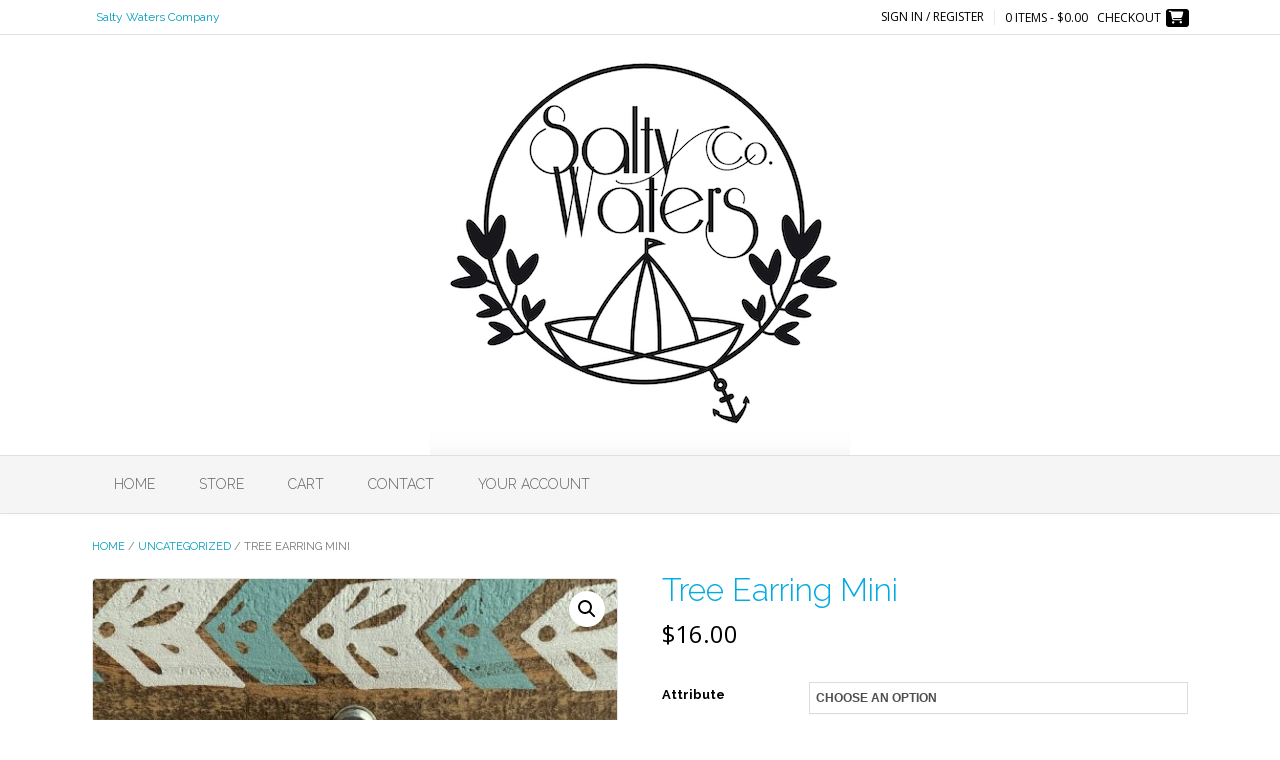

--- FILE ---
content_type: text/html; charset=UTF-8
request_url: https://saltywaters.co/product/tree-earring-mini-2/
body_size: 25665
content:
<!DOCTYPE html><!-- Oceanic -->
<html lang="en-US">
<head>
<meta charset="UTF-8">
<meta name="viewport" content="width=device-width, initial-scale=1">
<link rel="profile" href="http://gmpg.org/xfn/11">

<title>Tree Earring Mini &#8211; Salty Waters Co.</title>

<style>

.otb-beam-me-up-scotty {
	background-color: rgba(33,117,155, 1);
	right: 20px;
	bottom: 20px;
}

.otb-beam-me-up-scotty.custom {
	width: 49px;
	height: 49px;
}

.otb-beam-me-up-scotty.custom i {
	line-height: 49px;
}

.otb-beam-me-up-scotty i,
.otb-beam-me-up-scotty:hover i {
	color: #FFFFFF;
}

.otb-beam-me-up-scotty .rollover {
	background-color: rgba(63,132,164, 1);
}

</style>
<meta name='robots' content='max-image-preview:large' />
<script>window._wca = window._wca || [];</script>
<link rel='dns-prefetch' href='//assets.pinterest.com' />
<link rel='dns-prefetch' href='//stats.wp.com' />
<link rel='dns-prefetch' href='//web.squarecdn.com' />
<link rel='dns-prefetch' href='//fonts.googleapis.com' />
<link rel='dns-prefetch' href='//use.fontawesome.com' />
<link rel="alternate" type="application/rss+xml" title="Salty Waters Co. &raquo; Feed" href="https://saltywaters.co/feed/" />
<link rel="alternate" type="application/rss+xml" title="Salty Waters Co. &raquo; Comments Feed" href="https://saltywaters.co/comments/feed/" />
<link rel="alternate" type="application/rss+xml" title="Salty Waters Co. &raquo; Tree Earring Mini Comments Feed" href="https://saltywaters.co/product/tree-earring-mini-2/feed/" />
<link rel="alternate" title="oEmbed (JSON)" type="application/json+oembed" href="https://saltywaters.co/wp-json/oembed/1.0/embed?url=https%3A%2F%2Fsaltywaters.co%2Fproduct%2Ftree-earring-mini-2%2F" />
<link rel="alternate" title="oEmbed (XML)" type="text/xml+oembed" href="https://saltywaters.co/wp-json/oembed/1.0/embed?url=https%3A%2F%2Fsaltywaters.co%2Fproduct%2Ftree-earring-mini-2%2F&#038;format=xml" />
<style id='wp-img-auto-sizes-contain-inline-css' type='text/css'>
img:is([sizes=auto i],[sizes^="auto," i]){contain-intrinsic-size:3000px 1500px}
/*# sourceURL=wp-img-auto-sizes-contain-inline-css */
</style>
<style id='wp-emoji-styles-inline-css' type='text/css'>

	img.wp-smiley, img.emoji {
		display: inline !important;
		border: none !important;
		box-shadow: none !important;
		height: 1em !important;
		width: 1em !important;
		margin: 0 0.07em !important;
		vertical-align: -0.1em !important;
		background: none !important;
		padding: 0 !important;
	}
/*# sourceURL=wp-emoji-styles-inline-css */
</style>
<link rel='stylesheet' id='wp-block-library-css' href='https://saltywaters.co/wp-includes/css/dist/block-library/style.min.css?ver=6.9' type='text/css' media='all' />
<style id='classic-theme-styles-inline-css' type='text/css'>
/*! This file is auto-generated */
.wp-block-button__link{color:#fff;background-color:#32373c;border-radius:9999px;box-shadow:none;text-decoration:none;padding:calc(.667em + 2px) calc(1.333em + 2px);font-size:1.125em}.wp-block-file__button{background:#32373c;color:#fff;text-decoration:none}
/*# sourceURL=/wp-includes/css/classic-themes.min.css */
</style>
<link rel='stylesheet' id='mediaelement-css' href='https://saltywaters.co/wp-includes/js/mediaelement/mediaelementplayer-legacy.min.css?ver=4.2.17' type='text/css' media='all' />
<link rel='stylesheet' id='wp-mediaelement-css' href='https://saltywaters.co/wp-includes/js/mediaelement/wp-mediaelement.min.css?ver=6.9' type='text/css' media='all' />
<style id='jetpack-sharing-buttons-style-inline-css' type='text/css'>
.jetpack-sharing-buttons__services-list{display:flex;flex-direction:row;flex-wrap:wrap;gap:0;list-style-type:none;margin:5px;padding:0}.jetpack-sharing-buttons__services-list.has-small-icon-size{font-size:12px}.jetpack-sharing-buttons__services-list.has-normal-icon-size{font-size:16px}.jetpack-sharing-buttons__services-list.has-large-icon-size{font-size:24px}.jetpack-sharing-buttons__services-list.has-huge-icon-size{font-size:36px}@media print{.jetpack-sharing-buttons__services-list{display:none!important}}.editor-styles-wrapper .wp-block-jetpack-sharing-buttons{gap:0;padding-inline-start:0}ul.jetpack-sharing-buttons__services-list.has-background{padding:1.25em 2.375em}
/*# sourceURL=https://saltywaters.co/wp-content/plugins/jetpack/_inc/blocks/sharing-buttons/view.css */
</style>
<style id='global-styles-inline-css' type='text/css'>
:root{--wp--preset--aspect-ratio--square: 1;--wp--preset--aspect-ratio--4-3: 4/3;--wp--preset--aspect-ratio--3-4: 3/4;--wp--preset--aspect-ratio--3-2: 3/2;--wp--preset--aspect-ratio--2-3: 2/3;--wp--preset--aspect-ratio--16-9: 16/9;--wp--preset--aspect-ratio--9-16: 9/16;--wp--preset--color--black: #000000;--wp--preset--color--cyan-bluish-gray: #abb8c3;--wp--preset--color--white: #ffffff;--wp--preset--color--pale-pink: #f78da7;--wp--preset--color--vivid-red: #cf2e2e;--wp--preset--color--luminous-vivid-orange: #ff6900;--wp--preset--color--luminous-vivid-amber: #fcb900;--wp--preset--color--light-green-cyan: #7bdcb5;--wp--preset--color--vivid-green-cyan: #00d084;--wp--preset--color--pale-cyan-blue: #8ed1fc;--wp--preset--color--vivid-cyan-blue: #0693e3;--wp--preset--color--vivid-purple: #9b51e0;--wp--preset--gradient--vivid-cyan-blue-to-vivid-purple: linear-gradient(135deg,rgb(6,147,227) 0%,rgb(155,81,224) 100%);--wp--preset--gradient--light-green-cyan-to-vivid-green-cyan: linear-gradient(135deg,rgb(122,220,180) 0%,rgb(0,208,130) 100%);--wp--preset--gradient--luminous-vivid-amber-to-luminous-vivid-orange: linear-gradient(135deg,rgb(252,185,0) 0%,rgb(255,105,0) 100%);--wp--preset--gradient--luminous-vivid-orange-to-vivid-red: linear-gradient(135deg,rgb(255,105,0) 0%,rgb(207,46,46) 100%);--wp--preset--gradient--very-light-gray-to-cyan-bluish-gray: linear-gradient(135deg,rgb(238,238,238) 0%,rgb(169,184,195) 100%);--wp--preset--gradient--cool-to-warm-spectrum: linear-gradient(135deg,rgb(74,234,220) 0%,rgb(151,120,209) 20%,rgb(207,42,186) 40%,rgb(238,44,130) 60%,rgb(251,105,98) 80%,rgb(254,248,76) 100%);--wp--preset--gradient--blush-light-purple: linear-gradient(135deg,rgb(255,206,236) 0%,rgb(152,150,240) 100%);--wp--preset--gradient--blush-bordeaux: linear-gradient(135deg,rgb(254,205,165) 0%,rgb(254,45,45) 50%,rgb(107,0,62) 100%);--wp--preset--gradient--luminous-dusk: linear-gradient(135deg,rgb(255,203,112) 0%,rgb(199,81,192) 50%,rgb(65,88,208) 100%);--wp--preset--gradient--pale-ocean: linear-gradient(135deg,rgb(255,245,203) 0%,rgb(182,227,212) 50%,rgb(51,167,181) 100%);--wp--preset--gradient--electric-grass: linear-gradient(135deg,rgb(202,248,128) 0%,rgb(113,206,126) 100%);--wp--preset--gradient--midnight: linear-gradient(135deg,rgb(2,3,129) 0%,rgb(40,116,252) 100%);--wp--preset--font-size--small: 13px;--wp--preset--font-size--medium: 20px;--wp--preset--font-size--large: 36px;--wp--preset--font-size--x-large: 42px;--wp--preset--spacing--20: 0.44rem;--wp--preset--spacing--30: 0.67rem;--wp--preset--spacing--40: 1rem;--wp--preset--spacing--50: 1.5rem;--wp--preset--spacing--60: 2.25rem;--wp--preset--spacing--70: 3.38rem;--wp--preset--spacing--80: 5.06rem;--wp--preset--shadow--natural: 6px 6px 9px rgba(0, 0, 0, 0.2);--wp--preset--shadow--deep: 12px 12px 50px rgba(0, 0, 0, 0.4);--wp--preset--shadow--sharp: 6px 6px 0px rgba(0, 0, 0, 0.2);--wp--preset--shadow--outlined: 6px 6px 0px -3px rgb(255, 255, 255), 6px 6px rgb(0, 0, 0);--wp--preset--shadow--crisp: 6px 6px 0px rgb(0, 0, 0);}:where(.is-layout-flex){gap: 0.5em;}:where(.is-layout-grid){gap: 0.5em;}body .is-layout-flex{display: flex;}.is-layout-flex{flex-wrap: wrap;align-items: center;}.is-layout-flex > :is(*, div){margin: 0;}body .is-layout-grid{display: grid;}.is-layout-grid > :is(*, div){margin: 0;}:where(.wp-block-columns.is-layout-flex){gap: 2em;}:where(.wp-block-columns.is-layout-grid){gap: 2em;}:where(.wp-block-post-template.is-layout-flex){gap: 1.25em;}:where(.wp-block-post-template.is-layout-grid){gap: 1.25em;}.has-black-color{color: var(--wp--preset--color--black) !important;}.has-cyan-bluish-gray-color{color: var(--wp--preset--color--cyan-bluish-gray) !important;}.has-white-color{color: var(--wp--preset--color--white) !important;}.has-pale-pink-color{color: var(--wp--preset--color--pale-pink) !important;}.has-vivid-red-color{color: var(--wp--preset--color--vivid-red) !important;}.has-luminous-vivid-orange-color{color: var(--wp--preset--color--luminous-vivid-orange) !important;}.has-luminous-vivid-amber-color{color: var(--wp--preset--color--luminous-vivid-amber) !important;}.has-light-green-cyan-color{color: var(--wp--preset--color--light-green-cyan) !important;}.has-vivid-green-cyan-color{color: var(--wp--preset--color--vivid-green-cyan) !important;}.has-pale-cyan-blue-color{color: var(--wp--preset--color--pale-cyan-blue) !important;}.has-vivid-cyan-blue-color{color: var(--wp--preset--color--vivid-cyan-blue) !important;}.has-vivid-purple-color{color: var(--wp--preset--color--vivid-purple) !important;}.has-black-background-color{background-color: var(--wp--preset--color--black) !important;}.has-cyan-bluish-gray-background-color{background-color: var(--wp--preset--color--cyan-bluish-gray) !important;}.has-white-background-color{background-color: var(--wp--preset--color--white) !important;}.has-pale-pink-background-color{background-color: var(--wp--preset--color--pale-pink) !important;}.has-vivid-red-background-color{background-color: var(--wp--preset--color--vivid-red) !important;}.has-luminous-vivid-orange-background-color{background-color: var(--wp--preset--color--luminous-vivid-orange) !important;}.has-luminous-vivid-amber-background-color{background-color: var(--wp--preset--color--luminous-vivid-amber) !important;}.has-light-green-cyan-background-color{background-color: var(--wp--preset--color--light-green-cyan) !important;}.has-vivid-green-cyan-background-color{background-color: var(--wp--preset--color--vivid-green-cyan) !important;}.has-pale-cyan-blue-background-color{background-color: var(--wp--preset--color--pale-cyan-blue) !important;}.has-vivid-cyan-blue-background-color{background-color: var(--wp--preset--color--vivid-cyan-blue) !important;}.has-vivid-purple-background-color{background-color: var(--wp--preset--color--vivid-purple) !important;}.has-black-border-color{border-color: var(--wp--preset--color--black) !important;}.has-cyan-bluish-gray-border-color{border-color: var(--wp--preset--color--cyan-bluish-gray) !important;}.has-white-border-color{border-color: var(--wp--preset--color--white) !important;}.has-pale-pink-border-color{border-color: var(--wp--preset--color--pale-pink) !important;}.has-vivid-red-border-color{border-color: var(--wp--preset--color--vivid-red) !important;}.has-luminous-vivid-orange-border-color{border-color: var(--wp--preset--color--luminous-vivid-orange) !important;}.has-luminous-vivid-amber-border-color{border-color: var(--wp--preset--color--luminous-vivid-amber) !important;}.has-light-green-cyan-border-color{border-color: var(--wp--preset--color--light-green-cyan) !important;}.has-vivid-green-cyan-border-color{border-color: var(--wp--preset--color--vivid-green-cyan) !important;}.has-pale-cyan-blue-border-color{border-color: var(--wp--preset--color--pale-cyan-blue) !important;}.has-vivid-cyan-blue-border-color{border-color: var(--wp--preset--color--vivid-cyan-blue) !important;}.has-vivid-purple-border-color{border-color: var(--wp--preset--color--vivid-purple) !important;}.has-vivid-cyan-blue-to-vivid-purple-gradient-background{background: var(--wp--preset--gradient--vivid-cyan-blue-to-vivid-purple) !important;}.has-light-green-cyan-to-vivid-green-cyan-gradient-background{background: var(--wp--preset--gradient--light-green-cyan-to-vivid-green-cyan) !important;}.has-luminous-vivid-amber-to-luminous-vivid-orange-gradient-background{background: var(--wp--preset--gradient--luminous-vivid-amber-to-luminous-vivid-orange) !important;}.has-luminous-vivid-orange-to-vivid-red-gradient-background{background: var(--wp--preset--gradient--luminous-vivid-orange-to-vivid-red) !important;}.has-very-light-gray-to-cyan-bluish-gray-gradient-background{background: var(--wp--preset--gradient--very-light-gray-to-cyan-bluish-gray) !important;}.has-cool-to-warm-spectrum-gradient-background{background: var(--wp--preset--gradient--cool-to-warm-spectrum) !important;}.has-blush-light-purple-gradient-background{background: var(--wp--preset--gradient--blush-light-purple) !important;}.has-blush-bordeaux-gradient-background{background: var(--wp--preset--gradient--blush-bordeaux) !important;}.has-luminous-dusk-gradient-background{background: var(--wp--preset--gradient--luminous-dusk) !important;}.has-pale-ocean-gradient-background{background: var(--wp--preset--gradient--pale-ocean) !important;}.has-electric-grass-gradient-background{background: var(--wp--preset--gradient--electric-grass) !important;}.has-midnight-gradient-background{background: var(--wp--preset--gradient--midnight) !important;}.has-small-font-size{font-size: var(--wp--preset--font-size--small) !important;}.has-medium-font-size{font-size: var(--wp--preset--font-size--medium) !important;}.has-large-font-size{font-size: var(--wp--preset--font-size--large) !important;}.has-x-large-font-size{font-size: var(--wp--preset--font-size--x-large) !important;}
:where(.wp-block-post-template.is-layout-flex){gap: 1.25em;}:where(.wp-block-post-template.is-layout-grid){gap: 1.25em;}
:where(.wp-block-term-template.is-layout-flex){gap: 1.25em;}:where(.wp-block-term-template.is-layout-grid){gap: 1.25em;}
:where(.wp-block-columns.is-layout-flex){gap: 2em;}:where(.wp-block-columns.is-layout-grid){gap: 2em;}
:root :where(.wp-block-pullquote){font-size: 1.5em;line-height: 1.6;}
/*# sourceURL=global-styles-inline-css */
</style>
<link rel='stylesheet' id='beam-me-up-scotty-style-css' href='https://saltywaters.co/wp-content/plugins/beam-me-up-scotty/library/css/style.css?ver=1.0.23' type='text/css' media='all' />
<link rel='stylesheet' id='beam-me-up-scotty-otb-font-awesome-css' href='https://saltywaters.co/wp-content/plugins/beam-me-up-scotty/library/fonts/otb-font-awesome/css/otb-font-awesome.css?ver=4.7.0' type='text/css' media='all' />
<link rel='stylesheet' id='same-but-different-style-css' href='https://saltywaters.co/wp-content/plugins/same-but-different/library/css/style.css?ver=1.0.16' type='text/css' media='all' />
<link rel='stylesheet' id='super-simple-slider-font-awesome-css' href='https://saltywaters.co/wp-content/plugins/super-simple-slider/library/fonts/sss-font-awesome/css/sss-font-awesome.css?ver=4.7.0' type='text/css' media='all' />
<link rel='stylesheet' id='super-simple-slider-frontend-css' href='https://saltywaters.co/wp-content/plugins/super-simple-slider/library/css/frontend.css?ver=1.0.14' type='text/css' media='all' />
<link rel='stylesheet' id='photoswipe-css' href='https://saltywaters.co/wp-content/plugins/woocommerce/assets/css/photoswipe/photoswipe.min.css?ver=10.4.3' type='text/css' media='all' />
<link rel='stylesheet' id='photoswipe-default-skin-css' href='https://saltywaters.co/wp-content/plugins/woocommerce/assets/css/photoswipe/default-skin/default-skin.min.css?ver=10.4.3' type='text/css' media='all' />
<link rel='stylesheet' id='woocommerce-layout-css' href='https://saltywaters.co/wp-content/plugins/woocommerce/assets/css/woocommerce-layout.css?ver=10.4.3' type='text/css' media='all' />
<style id='woocommerce-layout-inline-css' type='text/css'>

	.infinite-scroll .woocommerce-pagination {
		display: none;
	}
/*# sourceURL=woocommerce-layout-inline-css */
</style>
<link rel='stylesheet' id='woocommerce-smallscreen-css' href='https://saltywaters.co/wp-content/plugins/woocommerce/assets/css/woocommerce-smallscreen.css?ver=10.4.3' type='text/css' media='only screen and (max-width: 768px)' />
<link rel='stylesheet' id='woocommerce-general-css' href='https://saltywaters.co/wp-content/plugins/woocommerce/assets/css/woocommerce.css?ver=10.4.3' type='text/css' media='all' />
<style id='woocommerce-inline-inline-css' type='text/css'>
.woocommerce form .form-row .required { visibility: visible; }
/*# sourceURL=woocommerce-inline-inline-css */
</style>
<link rel='stylesheet' id='you-can-quote-me-on-that-font-awesome-css' href='https://saltywaters.co/wp-content/plugins/you-can-quote-me-on-that/library/fonts/ycqmot-font-awesome/css/ycqmot-font-awesome.css?ver=4.7.0' type='text/css' media='all' />
<link rel='stylesheet' id='you-can-quote-me-on-that-frontend-css' href='https://saltywaters.co/wp-content/plugins/you-can-quote-me-on-that/library/css/frontend.css?ver=1.0.12' type='text/css' media='all' />
<link rel='stylesheet' id='pinterest-for-woocommerce-pins-css' href='//saltywaters.co/wp-content/plugins/pinterest-for-woocommerce/assets/css/frontend/pinterest-for-woocommerce-pins.min.css?ver=1.4.23' type='text/css' media='all' />
<link rel='stylesheet' id='gateway-css' href='https://saltywaters.co/wp-content/plugins/woocommerce-paypal-payments/modules/ppcp-button/assets/css/gateway.css?ver=3.3.2' type='text/css' media='all' />
<link rel='stylesheet' id='oceanic-google-body-font-default-css' href='//fonts.googleapis.com/css?family=Open+Sans%3A400%2C300%2C300italic%2C400italic%2C600%2C600italic%2C700%2C700italic&#038;ver=1.0.59' type='text/css' media='all' />
<link rel='stylesheet' id='oceanic-google-heading-font-default-css' href='//fonts.googleapis.com/css?family=Raleway%3A500%2C600%2C700%2C100%2C800%2C400%2C300&#038;ver=1.0.59' type='text/css' media='all' />
<link rel='stylesheet' id='oceanic-font-awesome-css' href='//use.fontawesome.com/releases/v6.5.1/css/all.css?ver=6.5.1' type='text/css' media='all' />
<link rel='stylesheet' id='oceanic-style-css' href='https://saltywaters.co/wp-content/themes/oceanic/style.css?ver=1.0.59' type='text/css' media='all' />
<link rel='stylesheet' id='oceanic-woocommerce-style-css' href='https://saltywaters.co/wp-content/themes/oceanic/library/css/woocommerce-custom.css?ver=1.0.59' type='text/css' media='all' />
<link rel='stylesheet' id='oceanic-header-centered-style-css' href='https://saltywaters.co/wp-content/themes/oceanic/library/css/header-centered.css?ver=1.0.59' type='text/css' media='all' />
<link rel='stylesheet' id='customizer_oceanic_theme_fonts-css' href='//fonts.googleapis.com/css?family=Raleway%3Aregular%2C100%2C300%2C600%2C700%2C800%26subset%3Dlatin%2C' type='text/css' media='screen' />
<link rel='stylesheet' id='wc-square-css' href='https://saltywaters.co/wp-content/plugins/woocommerce-square/build/assets/frontend/wc-square.css?ver=5.2.0' type='text/css' media='all' />
<link rel='stylesheet' id='wc-square-digital-wallet-css' href='https://saltywaters.co/wp-content/plugins/woocommerce-square/build/assets/frontend/wc-square-digital-wallet.css?ver=5.2.0' type='text/css' media='all' />
<script type="text/javascript" src="https://saltywaters.co/wp-includes/js/tinymce/tinymce.min.js?ver=49110-20250317" id="wp-tinymce-root-js"></script>
<script type="text/javascript" src="https://saltywaters.co/wp-includes/js/tinymce/plugins/compat3x/plugin.min.js?ver=49110-20250317" id="wp-tinymce-js"></script>
<script type="text/javascript" src="https://saltywaters.co/wp-includes/js/jquery/jquery.min.js?ver=3.7.1" id="jquery-core-js"></script>
<script type="text/javascript" src="https://saltywaters.co/wp-includes/js/jquery/jquery-migrate.min.js?ver=3.4.1" id="jquery-migrate-js"></script>
<script type="text/javascript" id="beam-me-up-scotty-scripts-js-js-extra">
/* <![CDATA[ */
var otb_beam_me_up_scotty = {"hide_delay":"1200"};
//# sourceURL=beam-me-up-scotty-scripts-js-js-extra
/* ]]> */
</script>
<script type="text/javascript" src="https://saltywaters.co/wp-content/plugins/beam-me-up-scotty/library/js/scripts.min.js?ver=1.0.23" id="beam-me-up-scotty-scripts-js-js"></script>
<script type="text/javascript" src="https://saltywaters.co/wp-content/plugins/woocommerce/assets/js/jquery-blockui/jquery.blockUI.min.js?ver=2.7.0-wc.10.4.3" id="wc-jquery-blockui-js" defer="defer" data-wp-strategy="defer"></script>
<script type="text/javascript" id="wc-add-to-cart-js-extra">
/* <![CDATA[ */
var wc_add_to_cart_params = {"ajax_url":"/wp-admin/admin-ajax.php","wc_ajax_url":"/?wc-ajax=%%endpoint%%","i18n_view_cart":"View cart","cart_url":"https://saltywaters.co/cart/","is_cart":"","cart_redirect_after_add":"no"};
//# sourceURL=wc-add-to-cart-js-extra
/* ]]> */
</script>
<script type="text/javascript" src="https://saltywaters.co/wp-content/plugins/woocommerce/assets/js/frontend/add-to-cart.min.js?ver=10.4.3" id="wc-add-to-cart-js" defer="defer" data-wp-strategy="defer"></script>
<script type="text/javascript" src="https://saltywaters.co/wp-content/plugins/woocommerce/assets/js/zoom/jquery.zoom.min.js?ver=1.7.21-wc.10.4.3" id="wc-zoom-js" defer="defer" data-wp-strategy="defer"></script>
<script type="text/javascript" src="https://saltywaters.co/wp-content/plugins/woocommerce/assets/js/flexslider/jquery.flexslider.min.js?ver=2.7.2-wc.10.4.3" id="wc-flexslider-js" defer="defer" data-wp-strategy="defer"></script>
<script type="text/javascript" src="https://saltywaters.co/wp-content/plugins/woocommerce/assets/js/photoswipe/photoswipe.min.js?ver=4.1.1-wc.10.4.3" id="wc-photoswipe-js" defer="defer" data-wp-strategy="defer"></script>
<script type="text/javascript" src="https://saltywaters.co/wp-content/plugins/woocommerce/assets/js/photoswipe/photoswipe-ui-default.min.js?ver=4.1.1-wc.10.4.3" id="wc-photoswipe-ui-default-js" defer="defer" data-wp-strategy="defer"></script>
<script type="text/javascript" id="wc-single-product-js-extra">
/* <![CDATA[ */
var wc_single_product_params = {"i18n_required_rating_text":"Please select a rating","i18n_rating_options":["1 of 5 stars","2 of 5 stars","3 of 5 stars","4 of 5 stars","5 of 5 stars"],"i18n_product_gallery_trigger_text":"View full-screen image gallery","review_rating_required":"yes","flexslider":{"rtl":false,"animation":"slide","smoothHeight":true,"directionNav":false,"controlNav":"thumbnails","slideshow":false,"animationSpeed":500,"animationLoop":false,"allowOneSlide":false},"zoom_enabled":"1","zoom_options":[],"photoswipe_enabled":"1","photoswipe_options":{"shareEl":false,"closeOnScroll":false,"history":false,"hideAnimationDuration":0,"showAnimationDuration":0},"flexslider_enabled":"1"};
//# sourceURL=wc-single-product-js-extra
/* ]]> */
</script>
<script type="text/javascript" src="https://saltywaters.co/wp-content/plugins/woocommerce/assets/js/frontend/single-product.min.js?ver=10.4.3" id="wc-single-product-js" defer="defer" data-wp-strategy="defer"></script>
<script type="text/javascript" src="https://saltywaters.co/wp-content/plugins/woocommerce/assets/js/js-cookie/js.cookie.min.js?ver=2.1.4-wc.10.4.3" id="wc-js-cookie-js" defer="defer" data-wp-strategy="defer"></script>
<script type="text/javascript" id="woocommerce-js-extra">
/* <![CDATA[ */
var woocommerce_params = {"ajax_url":"/wp-admin/admin-ajax.php","wc_ajax_url":"/?wc-ajax=%%endpoint%%","i18n_password_show":"Show password","i18n_password_hide":"Hide password"};
//# sourceURL=woocommerce-js-extra
/* ]]> */
</script>
<script type="text/javascript" src="https://saltywaters.co/wp-content/plugins/woocommerce/assets/js/frontend/woocommerce.min.js?ver=10.4.3" id="woocommerce-js" defer="defer" data-wp-strategy="defer"></script>
<script type="text/javascript" id="WCPAY_ASSETS-js-extra">
/* <![CDATA[ */
var wcpayAssets = {"url":"https://saltywaters.co/wp-content/plugins/woocommerce-payments/dist/"};
//# sourceURL=WCPAY_ASSETS-js-extra
/* ]]> */
</script>
<script type="text/javascript" src="https://stats.wp.com/s-202603.js" id="woocommerce-analytics-js" defer="defer" data-wp-strategy="defer"></script>
<script type="text/javascript" src="https://web.squarecdn.com/v1/square.js?ver=5.2.0" id="wc-square-payment-form-js"></script>
<link rel="https://api.w.org/" href="https://saltywaters.co/wp-json/" /><link rel="alternate" title="JSON" type="application/json" href="https://saltywaters.co/wp-json/wp/v2/product/576" /><link rel="EditURI" type="application/rsd+xml" title="RSD" href="https://saltywaters.co/xmlrpc.php?rsd" />
<meta name="generator" content="WordPress 6.9" />
<meta name="generator" content="WooCommerce 10.4.3" />
<link rel="canonical" href="https://saltywaters.co/product/tree-earring-mini-2/" />
<link rel='shortlink' href='https://saltywaters.co/?p=576' />
	<style>img#wpstats{display:none}</style>
		<meta property="og:url" content="https://saltywaters.co/product/tree-earring-mini-2/" /><meta property="og:site_name" content="Salty Waters Co." /><meta property="og:type" content="og:product" /><meta property="og:title" content="Tree Earring Mini" /><meta property="og:image" content="https://saltywaters.co/wp-content/uploads/2023/04/original-84-768x1024.jpeg" /><meta property="product:price:currency" content="CAD" /><meta property="product:price:amount" content="16" /><meta property="og:description" content="These hand painted studs are laser cut from basswood. Their posts are hypoallergenic.These may vary slightly in shape and colour because they are made from wood.We do not recommend that you wear them while swimming or in the shower." /><meta property="og:availability" content="instock" />	<noscript><style>.woocommerce-product-gallery{ opacity: 1 !important; }</style></noscript>
	<meta name="generator" content="Elementor 3.34.1; features: additional_custom_breakpoints; settings: css_print_method-external, google_font-enabled, font_display-auto">
			<style>
				.e-con.e-parent:nth-of-type(n+4):not(.e-lazyloaded):not(.e-no-lazyload),
				.e-con.e-parent:nth-of-type(n+4):not(.e-lazyloaded):not(.e-no-lazyload) * {
					background-image: none !important;
				}
				@media screen and (max-height: 1024px) {
					.e-con.e-parent:nth-of-type(n+3):not(.e-lazyloaded):not(.e-no-lazyload),
					.e-con.e-parent:nth-of-type(n+3):not(.e-lazyloaded):not(.e-no-lazyload) * {
						background-image: none !important;
					}
				}
				@media screen and (max-height: 640px) {
					.e-con.e-parent:nth-of-type(n+2):not(.e-lazyloaded):not(.e-no-lazyload),
					.e-con.e-parent:nth-of-type(n+2):not(.e-lazyloaded):not(.e-no-lazyload) * {
						background-image: none !important;
					}
				}
			</style>
			
<!-- Begin Custom CSS -->
<style type="text/css" id="out-the-box-custom-css">
a,
                .site-title,
                .search-btn,
                .error-404.not-found .page-header .page-title span,
                .search-button .fa-search,
                .widget-area .widget a,
                .site-top-bar-left-text em,
                .site-footer-bottom-bar a,
                .header-menu-button,
                .color-text,
                .oceanic-page-builders-use-theme-styles .elementor-widget-icon .elementor-icon,
				.oceanic-page-builders-use-theme-styles .elementor-widget-icon.elementor-view-default .elementor-icon,
				.oceanic-page-builders-use-theme-styles .elementor-widget-icon.elementor-view-framed .elementor-icon,
				.oceanic-page-builders-use-theme-styles .elementor-widget-icon-box.elementor-view-default .elementor-icon,
				.oceanic-page-builders-use-theme-styles .elementor-widget-icon-box.elementor-view-framed .elementor-icon{color:#019eba;}div.wpforms-container form.wpforms-form input[type="text"]:focus,
				div.wpforms-container form.wpforms-form input[type="email"]:focus,
				div.wpforms-container form.wpforms-form input[type="tel"]:focus,
				div.wpforms-container form.wpforms-form input[type="number"]:focus,
				div.wpforms-container form.wpforms-form input[type="url"]:focus,
				div.wpforms-container form.wpforms-form input[type="password"]:focus,
				div.wpforms-container form.wpforms-form input[type="search"]:focus,
				div.wpforms-container form.wpforms-form select:focus,
				div.wpforms-container form.wpforms-form textarea:focus,
				input[type="text"]:focus,
				input[type="email"]:focus,
				input[type="tel"]:focus,
	    		input[type="number"]:focus,
				input[type="url"]:focus,
				input[type="password"]:focus,
				input[type="search"]:focus,
				textarea:focus,
				select:focus,
	    		.oceanic-page-builders-use-theme-styles .elementor-widget-icon.elementor-view-framed .elementor-icon,
				.oceanic-page-builders-use-theme-styles .elementor-widget-icon-box.elementor-view-framed .elementor-icon{border-color:#019eba;}#comments .form-submit #submit,
                .search-block .search-submit,
                .no-results-btn,
                button,
                input[type="button"],
                input[type="reset"],
                input[type="submit"],
                .woocommerce ul.products li.product a.add_to_cart_button,
                .woocommerce-page ul.products li.product a.add_to_cart_button,
                .woocommerce button.button.alt,
                .woocommerce-page button.button.alt,
                .woocommerce input.button.alt:hover,
                .woocommerce-page #content input.button.alt:hover,
                .woocommerce .cart-collaterals .shipping_calculator .button,
                .woocommerce-page .cart-collaterals .shipping_calculator .button,
                .woocommerce a.button,
                .woocommerce-page a.button,
                .woocommerce input.button,
                .woocommerce-page #content input.button,
                .woocommerce-page input.button,
                .woocommerce #review_form #respond .form-submit input,
                .woocommerce-page #review_form #respond .form-submit input,
				.woocommerce .widget_price_filter .ui-slider .ui-slider-handle,
				.woocommerce .widget_price_filter .ui-slider .ui-slider-range,
                .main-navigation a:hover,
                .main-navigation li.current-menu-item > a,
                .main-navigation li.current_page_item > a,
                .main-navigation li.current-menu-parent > a,
                .main-navigation li.current_page_parent > a,
                .main-navigation li.current-menu-ancestor > a,
                .main-navigation li.current_page_ancestor > a,
                .main-navigation button,
                .wpcf7-submit,
                div.wpforms-container form.wpforms-form input[type=submit],
				div.wpforms-container form.wpforms-form button[type=submit],
				div.wpforms-container form.wpforms-form .wpforms-page-button,
                .oceanic-page-builders-use-theme-styles .widget_sow-button .ow-button-base a,
				.oceanic-page-builders-use-theme-styles .elementor-widget-button .elementor-button,
				.oceanic-page-builders-use-theme-styles .elementor-widget-icon.elementor-view-stacked .elementor-icon,
				.oceanic-page-builders-use-theme-styles .testimonials .sow-slider-base .sow-slide-nav,
				.oceanic-page-builders-use-theme-styles .elementor-widget-icon-box.elementor-view-stacked .elementor-icon{background:inherit;background-color:#019eba;}.header-cart-checkout.cart-has-items .fa-shopping-cart{background-color:#019eba !important;}::-moz-selection{background-color:#019eba;}::selection{background-color:#019eba;}.site-content .rpwe-block li{border-color:#019eba;}.woocommerce .woocommerce-message{border-top-color:#019eba;}a:hover,
                .widget-area .widget a:hover,
                .site-footer-widgets .widget a:hover,
                .site-footer-bottom-bar a:hover,
                .search-btn:hover,
                .search-button .fa-search:hover,
                .site-header .site-top-bar-left a:hover,
                .site-header .site-top-bar-right a:hover,
                .site-header .site-header-right a:hover,
                .woocommerce #content div.product .woocommerce-tabs ul.tabs li.active,
                .woocommerce div.product .woocommerce-tabs ul.tabs li.active,
                .woocommerce-page #content div.product .woocommerce-tabs ul.tabs li.active,
                .woocommerce-page div.product .woocommerce-tabs ul.tabs li.active{color:#fcca02;}.main-navigation button:hover,
                #comments .form-submit #submit:hover,
                .search-block .search-submit:hover,
                .no-results-btn:hover,
                button:hover,
                input[type="button"]:hover,
                input[type="reset"]:hover,
                input[type="submit"]:hover,
                .site-header .site-top-bar-right a:hover .header-cart-checkout .fa,
				.site-header .site-header-right a:hover .header-cart-checkout .fa,
                .woocommerce input.button.alt,
                .woocommerce-page #content input.button.alt,
                .woocommerce .cart-collaterals .shipping_calculator .button,
                .woocommerce-page .cart-collaterals .shipping_calculator .button,
                .woocommerce a.button:hover,
                .woocommerce-page a.button:hover,
                .woocommerce input.button:hover,
                .woocommerce-page #content input.button:hover,
                .woocommerce-page input.button:hover,
                .woocommerce ul.products li.product a.add_to_cart_button:hover,
                .woocommerce-page ul.products li.product a.add_to_cart_button:hover,
                .woocommerce button.button.alt:hover,
                .woocommerce-page button.button.alt:hover,
                .woocommerce #review_form #respond .form-submit input:hover,
                .woocommerce-page #review_form #respond .form-submit input:hover,
                .wpcf7-submit:hover,
                div.wpforms-container form.wpforms-form input[type=submit]:hover,
				div.wpforms-container form.wpforms-form button[type=submit]:hover,
				div.wpforms-container form.wpforms-form .wpforms-page-button:hover,
                .oceanic-page-builders-use-theme-styles .widget_sow-button .ow-button-base a.ow-button-hover:hover,
				.oceanic-page-builders-use-theme-styles .elementor-widget-button .elementor-button:hover{background:inherit;background-color:#fcca02;}body,
                .site-footer-widgets .widget a,
                .site-footer-bottom-bar a{font-family:"Raleway","Helvetica Neue",sans-serif;}body,
                .site-header .site-top-bar-left a,
                .site-header .site-top-bar-right a,
                .site-header .site-header-right a,
                .woocommerce ul.products li.product .price,
				.woocommerce #content ul.products li.product span.price,
				.woocommerce-page #content ul.products li.product span.price,
				.woocommerce #content div.product p.price,
				.woocommerce-page #content div.product p.price,
				.woocommerce-page div.product p.price,
				.woocommerce #content div.product span.price,
				.woocommerce div.product span.price,
				.woocommerce-page #content div.product span.price,
				.woocommerce-page div.product span.price,
                .site-footer-widgets .widget a{color:#000000;}.header-cart-checkout .fa{background-color:#000000;}h1, h2, h3, h4, h5, h6,
                h1 a, h2 a, h3 a, h4 a, h5 a, h6 a,
                .site-description,
                oceanic-page-builders-use-theme-styles .widget_sow-button .ow-button-base a,
				.oceanic-page-builders-use-theme-styles .elementor-widget-heading .elementor-heading-title,
				.oceanic-page-builders-use-theme-styles .elementor-widget-icon-box .elementor-icon-box-content .elementor-icon-box-title,
				.oceanic-page-builders-use-theme-styles .elementor-widget-icon-box .elementor-icon-box-content .elementor-icon-box-title a{color:#00ace0;}
</style>
<!-- End Custom CSS -->
<link rel="icon" href="https://saltywaters.co/wp-content/uploads/2025/01/Screenshot-2025-01-31-at-10.49.46 AM-45x45.png" sizes="32x32" />
<link rel="icon" href="https://saltywaters.co/wp-content/uploads/2025/01/Screenshot-2025-01-31-at-10.49.46 AM-300x300.png" sizes="192x192" />
<link rel="apple-touch-icon" href="https://saltywaters.co/wp-content/uploads/2025/01/Screenshot-2025-01-31-at-10.49.46 AM-300x300.png" />
<meta name="msapplication-TileImage" content="https://saltywaters.co/wp-content/uploads/2025/01/Screenshot-2025-01-31-at-10.49.46 AM-300x300.png" />
</head>

<body class="wp-singular product-template-default single single-product postid-576 wp-custom-logo wp-embed-responsive wp-theme-oceanic theme-oceanic woocommerce woocommerce-page woocommerce-no-js group-blog font-awesome- oceanic-page-builders-use-theme-styles oceanic-bookingpress-use-theme-styles oceanic-product-full-width elementor-default elementor-kit-247">

<a class="skip-link screen-reader-text" href="#site-content">Skip to content</a>

<header id="masthead" class="site-header border-bottom oceanic-header-layout-centered" role="banner">
    
    
    <div class="site-top-bar border-bottom">
        
        <div class="site-container">
            
            <div class="site-top-bar-left">
				<div class="site-top-bar-left-text"><em>Salty Waters Company</em></div>
            </div>
            <div class="site-top-bar-right">
                
                	<div class="site-header-right-link">
		<a href="https://saltywaters.co/my-account/" class="my-account">Sign In / Register</a></div>
	<div class="header-cart">
	
<a class="header-cart-contents" href="https://saltywaters.co/cart/">
	<span class="header-cart-amount">
		0 items - &#036;0.00	</span>
	<span class="header-cart-checkout ">
		<span>Checkout</span> <i class="fa fa-shopping-cart"></i>
	</span>
</a>
	</div>
                
            </div>
            <div class="clearboth"></div>
            
        </div>
    </div>


<div class="site-container">
    
    <div class="site-header-branding">
        <a href="https://saltywaters.co/" class="custom-logo-link" rel="home"><img fetchpriority="high" width="420" height="420" src="https://saltywaters.co/wp-content/uploads/2025/03/cropped-Screenshot-2025-01-31-at-10.49.22 AM-copy.png" class="custom-logo" alt="Salty Waters Co." decoding="async" srcset="https://saltywaters.co/wp-content/uploads/2025/03/cropped-Screenshot-2025-01-31-at-10.49.22 AM-copy.png 420w, https://saltywaters.co/wp-content/uploads/2025/03/cropped-Screenshot-2025-01-31-at-10.49.22 AM-copy-300x300.png 300w, https://saltywaters.co/wp-content/uploads/2025/03/cropped-Screenshot-2025-01-31-at-10.49.22 AM-copy-150x150.png 150w, https://saltywaters.co/wp-content/uploads/2025/03/cropped-Screenshot-2025-01-31-at-10.49.22 AM-copy-45x45.png 45w" sizes="(max-width: 420px) 100vw, 420px" /></a>    </div>
    
</div>

<nav id="site-navigation" class="main-navigation" role="navigation">
	<span class="header-menu-button" aria-expanded="false"><i class="fa fa-bars"></i></span>
	<div id="main-menu" class="main-menu-container oceanic-mobile-menu-dark-color-scheme">
		<div class="main-menu-close"><i class="fa fa-angle-right"></i><i class="fa fa-angle-left"></i></div>
		<div class="main-navigation-inner"><ul id="menu-header-menu" class="menu"><li id="menu-item-241" class="menu-item menu-item-type-post_type menu-item-object-page menu-item-home menu-item-241"><a href="https://saltywaters.co/">Home</a></li>
<li id="menu-item-385" class="menu-item menu-item-type-post_type menu-item-object-page menu-item-385"><a href="https://saltywaters.co/store/">Store</a></li>
<li id="menu-item-52" class="menu-item menu-item-type-post_type menu-item-object-page menu-item-52"><a href="https://saltywaters.co/cart/">Cart</a></li>
<li id="menu-item-46" class="menu-item menu-item-type-post_type menu-item-object-page menu-item-46"><a href="https://saltywaters.co/contact/">Contact</a></li>
<li id="menu-item-405" class="menu-item menu-item-type-custom menu-item-object-custom menu-item-has-children menu-item-405"><a href="https://saltywaters.co/my-account/edit-account/">Your Account</a>
<ul class="sub-menu">
	<li id="menu-item-404" class="menu-item menu-item-type-custom menu-item-object-custom menu-item-404"><a href="https://saltywaters.co/my-account/orders/">Orders</a></li>
</ul>
</li>
</ul></div>	</div>
</nav><!-- #site-navigation -->

</header><!-- #masthead -->


<div id="content" class="site-content site-container content-has-sidebar">
	<a name="site-content"></a>
	<div id="primary" class="content-area"><main id="main" class="site-main" role="main"><nav class="woocommerce-breadcrumb" aria-label="Breadcrumb"><a href="https://saltywaters.co">Home</a>&nbsp;&#47;&nbsp;<a href="https://saltywaters.co/product-category/uncategorized/">Uncategorized</a>&nbsp;&#47;&nbsp;Tree Earring Mini</nav>
					
			<div class="woocommerce-notices-wrapper"></div><div id="product-576" class="product type-product post-576 status-publish first instock product_cat-uncategorized has-post-thumbnail taxable shipping-taxable purchasable product-type-variable">

	<div class="woocommerce-product-gallery woocommerce-product-gallery--with-images woocommerce-product-gallery--columns-3 images" data-columns="3" style="opacity: 0; transition: opacity .25s ease-in-out;">
	<div class="woocommerce-product-gallery__wrapper">
		<div data-thumb="https://saltywaters.co/wp-content/uploads/2023/04/original-84-scaled-300x300.jpeg" data-thumb-alt="Tree Earring Mini" data-thumb-srcset="https://saltywaters.co/wp-content/uploads/2023/04/original-84-scaled-300x300.jpeg 300w, https://saltywaters.co/wp-content/uploads/2023/04/original-84-150x150.jpeg 150w, https://saltywaters.co/wp-content/uploads/2023/04/original-84-45x45.jpeg 45w"  data-thumb-sizes="(max-width: 300px) 100vw, 300px" class="woocommerce-product-gallery__image"><a href="https://saltywaters.co/wp-content/uploads/2023/04/original-84-scaled.jpeg"><img width="500" height="667" src="https://saltywaters.co/wp-content/uploads/2023/04/original-84-scaled-500x667.jpeg" class="wp-post-image" alt="Tree Earring Mini" data-caption="" data-src="https://saltywaters.co/wp-content/uploads/2023/04/original-84-scaled.jpeg" data-large_image="https://saltywaters.co/wp-content/uploads/2023/04/original-84-scaled.jpeg" data-large_image_width="1920" data-large_image_height="2560" decoding="async" srcset="https://saltywaters.co/wp-content/uploads/2023/04/original-84-scaled-500x667.jpeg 500w, https://saltywaters.co/wp-content/uploads/2023/04/original-84-225x300.jpeg 225w, https://saltywaters.co/wp-content/uploads/2023/04/original-84-768x1024.jpeg 768w, https://saltywaters.co/wp-content/uploads/2023/04/original-84-1152x1536.jpeg 1152w, https://saltywaters.co/wp-content/uploads/2023/04/original-84-1536x2048.jpeg 1536w, https://saltywaters.co/wp-content/uploads/2023/04/original-84-1320x1760.jpeg 1320w, https://saltywaters.co/wp-content/uploads/2023/04/original-84-scaled.jpeg 1920w" sizes="(max-width: 500px) 100vw, 500px" /></a></div>	</div>
</div>

	<div class="summary entry-summary">
		<h1 class="product_title entry-title">Tree Earring Mini</h1><p class="price"><span class="woocommerce-Price-amount amount"><bdi><span class="woocommerce-Price-currencySymbol">&#36;</span>16.00</bdi></span></p>

<form class="variations_form cart" action="https://saltywaters.co/product/tree-earring-mini-2/" method="post" enctype='multipart/form-data' data-product_id="576" data-product_variations="[{&quot;attributes&quot;:{&quot;attribute_attribute&quot;:&quot;light green&quot;},&quot;availability_html&quot;:&quot;&lt;p class=\&quot;stock in-stock\&quot;&gt;Only 2 left in stock&lt;\/p&gt;\n&quot;,&quot;backorders_allowed&quot;:false,&quot;dimensions&quot;:{&quot;length&quot;:&quot;&quot;,&quot;width&quot;:&quot;&quot;,&quot;height&quot;:&quot;&quot;},&quot;dimensions_html&quot;:&quot;N\/A&quot;,&quot;display_price&quot;:16,&quot;display_regular_price&quot;:16,&quot;image&quot;:{&quot;title&quot;:&quot;Tree Earring Mini&quot;,&quot;caption&quot;:&quot;&quot;,&quot;url&quot;:&quot;https:\/\/saltywaters.co\/wp-content\/uploads\/2023\/04\/original-84-scaled.jpeg&quot;,&quot;alt&quot;:&quot;Tree Earring Mini&quot;,&quot;src&quot;:&quot;https:\/\/saltywaters.co\/wp-content\/uploads\/2023\/04\/original-84-scaled-500x667.jpeg&quot;,&quot;srcset&quot;:&quot;https:\/\/saltywaters.co\/wp-content\/uploads\/2023\/04\/original-84-scaled-500x667.jpeg 500w, https:\/\/saltywaters.co\/wp-content\/uploads\/2023\/04\/original-84-225x300.jpeg 225w, https:\/\/saltywaters.co\/wp-content\/uploads\/2023\/04\/original-84-768x1024.jpeg 768w, https:\/\/saltywaters.co\/wp-content\/uploads\/2023\/04\/original-84-1152x1536.jpeg 1152w, https:\/\/saltywaters.co\/wp-content\/uploads\/2023\/04\/original-84-1536x2048.jpeg 1536w, https:\/\/saltywaters.co\/wp-content\/uploads\/2023\/04\/original-84-1320x1760.jpeg 1320w, https:\/\/saltywaters.co\/wp-content\/uploads\/2023\/04\/original-84-scaled.jpeg 1920w&quot;,&quot;sizes&quot;:&quot;(max-width: 500px) 100vw, 500px&quot;,&quot;full_src&quot;:&quot;https:\/\/saltywaters.co\/wp-content\/uploads\/2023\/04\/original-84-scaled.jpeg&quot;,&quot;full_src_w&quot;:1920,&quot;full_src_h&quot;:2560,&quot;gallery_thumbnail_src&quot;:&quot;https:\/\/saltywaters.co\/wp-content\/uploads\/2023\/04\/original-84-scaled-300x300.jpeg&quot;,&quot;gallery_thumbnail_src_w&quot;:300,&quot;gallery_thumbnail_src_h&quot;:300,&quot;thumb_src&quot;:&quot;https:\/\/saltywaters.co\/wp-content\/uploads\/2023\/04\/original-84-scaled-300x300.jpeg&quot;,&quot;thumb_src_w&quot;:300,&quot;thumb_src_h&quot;:300,&quot;src_w&quot;:500,&quot;src_h&quot;:667},&quot;image_id&quot;:577,&quot;is_downloadable&quot;:false,&quot;is_in_stock&quot;:true,&quot;is_purchasable&quot;:true,&quot;is_sold_individually&quot;:&quot;no&quot;,&quot;is_virtual&quot;:false,&quot;max_qty&quot;:2,&quot;min_qty&quot;:1,&quot;price_html&quot;:&quot;&quot;,&quot;sku&quot;:&quot;2000033&quot;,&quot;variation_description&quot;:&quot;&quot;,&quot;variation_id&quot;:578,&quot;variation_is_active&quot;:true,&quot;variation_is_visible&quot;:true,&quot;weight&quot;:&quot;&quot;,&quot;weight_html&quot;:&quot;N\/A&quot;},{&quot;attributes&quot;:{&quot;attribute_attribute&quot;:&quot;dark green&quot;},&quot;availability_html&quot;:&quot;&lt;p class=\&quot;stock in-stock\&quot;&gt;Only 2 left in stock&lt;\/p&gt;\n&quot;,&quot;backorders_allowed&quot;:false,&quot;dimensions&quot;:{&quot;length&quot;:&quot;&quot;,&quot;width&quot;:&quot;&quot;,&quot;height&quot;:&quot;&quot;},&quot;dimensions_html&quot;:&quot;N\/A&quot;,&quot;display_price&quot;:16,&quot;display_regular_price&quot;:16,&quot;image&quot;:{&quot;title&quot;:&quot;Tree Earring Mini&quot;,&quot;caption&quot;:&quot;&quot;,&quot;url&quot;:&quot;https:\/\/saltywaters.co\/wp-content\/uploads\/2023\/04\/original-84-scaled.jpeg&quot;,&quot;alt&quot;:&quot;Tree Earring Mini&quot;,&quot;src&quot;:&quot;https:\/\/saltywaters.co\/wp-content\/uploads\/2023\/04\/original-84-scaled-500x667.jpeg&quot;,&quot;srcset&quot;:&quot;https:\/\/saltywaters.co\/wp-content\/uploads\/2023\/04\/original-84-scaled-500x667.jpeg 500w, https:\/\/saltywaters.co\/wp-content\/uploads\/2023\/04\/original-84-225x300.jpeg 225w, https:\/\/saltywaters.co\/wp-content\/uploads\/2023\/04\/original-84-768x1024.jpeg 768w, https:\/\/saltywaters.co\/wp-content\/uploads\/2023\/04\/original-84-1152x1536.jpeg 1152w, https:\/\/saltywaters.co\/wp-content\/uploads\/2023\/04\/original-84-1536x2048.jpeg 1536w, https:\/\/saltywaters.co\/wp-content\/uploads\/2023\/04\/original-84-1320x1760.jpeg 1320w, https:\/\/saltywaters.co\/wp-content\/uploads\/2023\/04\/original-84-scaled.jpeg 1920w&quot;,&quot;sizes&quot;:&quot;(max-width: 500px) 100vw, 500px&quot;,&quot;full_src&quot;:&quot;https:\/\/saltywaters.co\/wp-content\/uploads\/2023\/04\/original-84-scaled.jpeg&quot;,&quot;full_src_w&quot;:1920,&quot;full_src_h&quot;:2560,&quot;gallery_thumbnail_src&quot;:&quot;https:\/\/saltywaters.co\/wp-content\/uploads\/2023\/04\/original-84-scaled-300x300.jpeg&quot;,&quot;gallery_thumbnail_src_w&quot;:300,&quot;gallery_thumbnail_src_h&quot;:300,&quot;thumb_src&quot;:&quot;https:\/\/saltywaters.co\/wp-content\/uploads\/2023\/04\/original-84-scaled-300x300.jpeg&quot;,&quot;thumb_src_w&quot;:300,&quot;thumb_src_h&quot;:300,&quot;src_w&quot;:500,&quot;src_h&quot;:667},&quot;image_id&quot;:577,&quot;is_downloadable&quot;:false,&quot;is_in_stock&quot;:true,&quot;is_purchasable&quot;:true,&quot;is_sold_individually&quot;:&quot;no&quot;,&quot;is_virtual&quot;:false,&quot;max_qty&quot;:2,&quot;min_qty&quot;:1,&quot;price_html&quot;:&quot;&quot;,&quot;sku&quot;:&quot;2000034&quot;,&quot;variation_description&quot;:&quot;&quot;,&quot;variation_id&quot;:579,&quot;variation_is_active&quot;:true,&quot;variation_is_visible&quot;:true,&quot;weight&quot;:&quot;&quot;,&quot;weight_html&quot;:&quot;N\/A&quot;}]">
	
			<table class="variations" cellspacing="0" role="presentation">
			<tbody>
									<tr>
						<th class="label"><label for="attribute">Attribute</label></th>
						<td class="value">
							<select id="attribute" class="" name="attribute_attribute" data-attribute_name="attribute_attribute" data-show_option_none="yes"><option value="">Choose an option</option><option value="light green" >light green</option><option value="dark green" >dark green</option></select><a class="reset_variations" href="#" aria-label="Clear options">Clear</a>						</td>
					</tr>
							</tbody>
		</table>
		<div class="reset_variations_alert screen-reader-text" role="alert" aria-live="polite" aria-relevant="all"></div>
		
		<div class="single_variation_wrap">
			<div class="woocommerce-variation single_variation" role="alert" aria-relevant="additions"></div><div class="woocommerce-variation-add-to-cart variations_button">
	
	<div class="quantity">
		<label class="screen-reader-text" for="quantity_696c5c62d82a1">Tree Earring Mini quantity</label>
	<input
		type="number"
				id="quantity_696c5c62d82a1"
		class="input-text qty text"
		name="quantity"
		value="1"
		aria-label="Product quantity"
				min="1"
							step="1"
			placeholder=""
			inputmode="numeric"
			autocomplete="off"
			/>
	</div>

	<button type="submit" class="single_add_to_cart_button button alt">Add to cart</button>

			<div id="wc-square-digital-wallet" style="display:none;">
			<div id="apple-pay-button" class="apple-pay-button wc-square-wallet-buttons wc-square-wallet-button-with-text wc-square-wallet-button-black" lang="en" style="-apple-pay-button-type: buy; -apple-pay-button-style: black">
				<span class="text">Buy with</span>
				<span class="logo"></span>
			</div>

			<div id="wc-square-google-pay" lang="en"></div>

					</div>
		
	<input type="hidden" name="add-to-cart" value="576" />
	<input type="hidden" name="product_id" value="576" />
	<input type="hidden" name="variation_id" class="variation_id" value="0" />
</div>
		</div>
	
	</form>

			<div class='wcpay-express-checkout-wrapper' >
					<div id="wcpay-express-checkout-element"></div>
		<wc-order-attribution-inputs id="wcpay-express-checkout__order-attribution-inputs"></wc-order-attribution-inputs>			</div >
			<div class="ppc-button-wrapper"><div id="ppc-button-ppcp-gateway"></div></div><div id="ppcp-recaptcha-v2-container" style="margin:20px 0;"></div><div class="product_meta">

	
	
		<span class="sku_wrapper">SKU: <span class="sku">N/A</span></span>

	
	<span class="posted_in">Category: <a href="https://saltywaters.co/product-category/uncategorized/" rel="tag">Uncategorized</a></span>
	
	
</div>
	</div>

	
	<div class="woocommerce-tabs wc-tabs-wrapper">
		<ul class="tabs wc-tabs" role="tablist">
							<li role="presentation" class="description_tab" id="tab-title-description">
					<a href="#tab-description" role="tab" aria-controls="tab-description">
						Description					</a>
				</li>
							<li role="presentation" class="additional_information_tab" id="tab-title-additional_information">
					<a href="#tab-additional_information" role="tab" aria-controls="tab-additional_information">
						Additional information					</a>
				</li>
							<li role="presentation" class="reviews_tab" id="tab-title-reviews">
					<a href="#tab-reviews" role="tab" aria-controls="tab-reviews">
						Reviews (0)					</a>
				</li>
					</ul>
					<div class="woocommerce-Tabs-panel woocommerce-Tabs-panel--description panel entry-content wc-tab" id="tab-description" role="tabpanel" aria-labelledby="tab-title-description">
				
	<h2>Description</h2>

<p>These hand painted studs are laser cut from basswood. Their posts are hypoallergenic.</p>
<p>These may vary slightly in shape and colour because they are made from wood.</p>
<p>We do not recommend that you wear them while swimming or in the shower.</p>
			</div>
					<div class="woocommerce-Tabs-panel woocommerce-Tabs-panel--additional_information panel entry-content wc-tab" id="tab-additional_information" role="tabpanel" aria-labelledby="tab-title-additional_information">
				
	<h2>Additional information</h2>

<table class="woocommerce-product-attributes shop_attributes" aria-label="Product Details">
			<tr class="woocommerce-product-attributes-item woocommerce-product-attributes-item--attribute_attribute">
			<th class="woocommerce-product-attributes-item__label" scope="row">Attribute</th>
			<td class="woocommerce-product-attributes-item__value"><p>light green, dark green</p>
</td>
		</tr>
	</table>
			</div>
					<div class="woocommerce-Tabs-panel woocommerce-Tabs-panel--reviews panel entry-content wc-tab" id="tab-reviews" role="tabpanel" aria-labelledby="tab-title-reviews">
				<div id="reviews" class="woocommerce-Reviews">
	<div id="comments">
		<h2 class="woocommerce-Reviews-title">
			Reviews		</h2>

					<p class="woocommerce-noreviews">There are no reviews yet.</p>
			</div>

			<p class="woocommerce-verification-required">Only logged in customers who have purchased this product may leave a review.</p>
	
	<div class="clear"></div>
</div>
			</div>
		
			</div>


	<section class="related products">

					<h2>Related products</h2>
				<ul class="products columns-4">

			
					<li class="product type-product post-543 status-publish first outofstock product_cat-uncategorized has-post-thumbnail taxable shipping-taxable purchasable product-type-simple">
	<a href="https://saltywaters.co/product/blue-and-white-hanging-hearts/" class="woocommerce-LoopProduct-link woocommerce-loop-product__link"><div class="hiddenUntilLoadedImageContainer loading"><img width="300" height="300" src="https://saltywaters.co/wp-content/uploads/2023/04/original-118-300x300.jpeg" class="attachment-woocommerce_thumbnail size-woocommerce_thumbnail" alt="Blue and white hanging wooden hearts" decoding="async" srcset="https://saltywaters.co/wp-content/uploads/2023/04/original-118-300x300.jpeg 300w, https://saltywaters.co/wp-content/uploads/2023/04/original-118-1024x1024.jpeg 1024w, https://saltywaters.co/wp-content/uploads/2023/04/original-118-150x150.jpeg 150w, https://saltywaters.co/wp-content/uploads/2023/04/original-118-768x768.jpeg 768w, https://saltywaters.co/wp-content/uploads/2023/04/original-118-1536x1536.jpeg 1536w, https://saltywaters.co/wp-content/uploads/2023/04/original-118-2048x2048.jpeg 2048w, https://saltywaters.co/wp-content/uploads/2023/04/original-118-1320x1320.jpeg 1320w, https://saltywaters.co/wp-content/uploads/2023/04/original-118-45x45.jpeg 45w, https://saltywaters.co/wp-content/uploads/2023/04/original-118-500x500.jpeg 500w" sizes="(max-width: 300px) 100vw, 300px" /></div><h2 class="woocommerce-loop-product__title">Blue and white hanging wooden hearts</h2>
	<span class="price"><span class="woocommerce-Price-amount amount"><bdi><span class="woocommerce-Price-currencySymbol">&#36;</span>20.00</bdi></span></span>
<p class="stock out-of-stock">Out of Stock</p></a><a href="https://saltywaters.co/product/blue-and-white-hanging-hearts/" aria-describedby="woocommerce_loop_add_to_cart_link_describedby_543" data-quantity="1" class="button product_type_simple" data-product_id="543" data-product_sku="2000043" aria-label="Read more about &ldquo;Blue and white hanging wooden hearts&rdquo;" rel="nofollow" data-success_message="">Read more</a>	<span id="woocommerce_loop_add_to_cart_link_describedby_543" class="screen-reader-text">
			</span>
</li>

			
					<li class="product type-product post-547 status-publish outofstock product_cat-uncategorized has-post-thumbnail taxable shipping-taxable purchasable product-type-simple">
	<a href="https://saltywaters.co/product/sitka-earrings/" class="woocommerce-LoopProduct-link woocommerce-loop-product__link"><div class="hiddenUntilLoadedImageContainer loading"><img width="300" height="300" src="https://saltywaters.co/wp-content/uploads/2023/04/original-74-scaled-300x300.jpeg" class="attachment-woocommerce_thumbnail size-woocommerce_thumbnail" alt="Sitka Earrings" decoding="async" srcset="https://saltywaters.co/wp-content/uploads/2023/04/original-74-scaled-300x300.jpeg 300w, https://saltywaters.co/wp-content/uploads/2023/04/original-74-150x150.jpeg 150w, https://saltywaters.co/wp-content/uploads/2023/04/original-74-45x45.jpeg 45w" sizes="(max-width: 300px) 100vw, 300px" /></div><h2 class="woocommerce-loop-product__title">Sitka Earrings</h2>
	<span class="price"><span class="woocommerce-Price-amount amount"><bdi><span class="woocommerce-Price-currencySymbol">&#36;</span>20.00</bdi></span></span>
<p class="stock out-of-stock">Out of Stock</p></a><a href="https://saltywaters.co/product/sitka-earrings/" aria-describedby="woocommerce_loop_add_to_cart_link_describedby_547" data-quantity="1" class="button product_type_simple" data-product_id="547" data-product_sku="2000048" aria-label="Read more about &ldquo;Sitka Earrings&rdquo;" rel="nofollow" data-success_message="">Read more</a>	<span id="woocommerce_loop_add_to_cart_link_describedby_547" class="screen-reader-text">
			</span>
</li>

			
					<li class="product type-product post-463 status-publish instock product_cat-uncategorized has-post-thumbnail taxable shipping-taxable purchasable product-type-variable">
	<a href="https://saltywaters.co/product/yeti-earrings/" class="woocommerce-LoopProduct-link woocommerce-loop-product__link"><div class="hiddenUntilLoadedImageContainer loading"><img width="300" height="300" src="https://saltywaters.co/wp-content/uploads/2023/04/original-115-300x300.jpeg" class="attachment-woocommerce_thumbnail size-woocommerce_thumbnail" alt="Stickers" decoding="async" srcset="https://saltywaters.co/wp-content/uploads/2023/04/original-115-300x300.jpeg 300w, https://saltywaters.co/wp-content/uploads/2023/04/original-115-150x150.jpeg 150w, https://saltywaters.co/wp-content/uploads/2023/04/original-115-45x45.jpeg 45w" sizes="(max-width: 300px) 100vw, 300px" /></div><h2 class="woocommerce-loop-product__title">Stickers</h2>
	<span class="price"><span class="woocommerce-Price-amount amount" aria-hidden="true"><bdi><span class="woocommerce-Price-currencySymbol">&#36;</span>1.00</bdi></span> <span aria-hidden="true">&ndash;</span> <span class="woocommerce-Price-amount amount" aria-hidden="true"><bdi><span class="woocommerce-Price-currencySymbol">&#36;</span>8.00</bdi></span><span class="screen-reader-text">Price range: &#36;1.00 through &#36;8.00</span></span>
</a><a href="https://saltywaters.co/product/yeti-earrings/" aria-describedby="woocommerce_loop_add_to_cart_link_describedby_463" data-quantity="1" class="button product_type_variable add_to_cart_button" data-product_id="463" data-product_sku="" aria-label="Select options for &ldquo;Stickers&rdquo;" rel="nofollow">Select options</a>	<span id="woocommerce_loop_add_to_cart_link_describedby_463" class="screen-reader-text">
		This product has multiple variants. The options may be chosen on the product page	</span>
</li>

			
					<li class="product type-product post-553 status-publish last instock product_cat-uncategorized has-post-thumbnail taxable shipping-taxable purchasable product-type-simple">
	<a href="https://saltywaters.co/product/beige-faux-leather-bookmark/" class="woocommerce-LoopProduct-link woocommerce-loop-product__link"><div class="hiddenUntilLoadedImageContainer loading"><img width="300" height="300" src="https://saltywaters.co/wp-content/uploads/2023/04/original-77-scaled-300x300.jpeg" class="attachment-woocommerce_thumbnail size-woocommerce_thumbnail" alt="Beige Faux Leather Bookmark" decoding="async" srcset="https://saltywaters.co/wp-content/uploads/2023/04/original-77-300x300.jpeg 300w, https://saltywaters.co/wp-content/uploads/2023/04/original-77-scaled-500x500.jpeg 500w, https://saltywaters.co/wp-content/uploads/2023/04/original-77-1024x1024.jpeg 1024w, https://saltywaters.co/wp-content/uploads/2023/04/original-77-150x150.jpeg 150w, https://saltywaters.co/wp-content/uploads/2023/04/original-77-768x768.jpeg 768w, https://saltywaters.co/wp-content/uploads/2023/04/original-77-1536x1536.jpeg 1536w, https://saltywaters.co/wp-content/uploads/2023/04/original-77-2048x2048.jpeg 2048w, https://saltywaters.co/wp-content/uploads/2023/04/original-77-1320x1320.jpeg 1320w, https://saltywaters.co/wp-content/uploads/2023/04/original-77-45x45.jpeg 45w" sizes="(max-width: 300px) 100vw, 300px" /></div><h2 class="woocommerce-loop-product__title">Beige Faux Leather Bookmark</h2>
	<span class="price"><span class="woocommerce-Price-amount amount"><bdi><span class="woocommerce-Price-currencySymbol">&#36;</span>4.00</bdi></span></span>
</a><a href="/product/tree-earring-mini-2/?add-to-cart=553" aria-describedby="woocommerce_loop_add_to_cart_link_describedby_553" data-quantity="1" class="button product_type_simple add_to_cart_button ajax_add_to_cart" data-product_id="553" data-product_sku="4000001" aria-label="Add to cart: &ldquo;Beige Faux Leather Bookmark&rdquo;" rel="nofollow" data-success_message="&ldquo;Beige Faux Leather Bookmark&rdquo; has been added to your cart" role="button">Add to cart</a>	<span id="woocommerce_loop_add_to_cart_link_describedby_553" class="screen-reader-text">
			</span>
</li>

			
		</ul>

	</section>
	</div>


		
	</main></div>
	
<div id="secondary" class="widget-area" role="complementary">
	<aside id="block-2" class="widget widget_block widget_search"><form role="search" method="get" action="https://saltywaters.co/" class="wp-block-search__button-outside wp-block-search__text-button wp-block-search"    ><label class="wp-block-search__label" for="wp-block-search__input-1" >Search</label><div class="wp-block-search__inside-wrapper" ><input class="wp-block-search__input" id="wp-block-search__input-1" placeholder="" value="" type="search" name="s" required /><button aria-label="Search" class="wp-block-search__button wp-element-button" type="submit" >Search</button></div></form></aside><aside id="block-3" class="widget widget_block"><div class="wp-block-group"><div class="wp-block-group__inner-container is-layout-flow wp-block-group-is-layout-flow"><h2 class="wp-block-heading">Recent Posts</h2><ul class="wp-block-latest-posts__list wp-block-latest-posts"><li><a class="wp-block-latest-posts__post-title" href="https://saltywaters.co/2023/04/12/wishing-well/">Wishing Well</a></li>
<li><a class="wp-block-latest-posts__post-title" href="https://saltywaters.co/2023/04/12/johnny-b-goode/">Johnny  B Goode</a></li>
<li><a class="wp-block-latest-posts__post-title" href="https://saltywaters.co/2023/04/12/one/">One</a></li>
<li><a class="wp-block-latest-posts__post-title" href="https://saltywaters.co/2023/04/12/hello-world/">Hello world!</a></li>
</ul></div></div></aside><aside id="block-4" class="widget widget_block"><div class="wp-block-group"><div class="wp-block-group__inner-container is-layout-flow wp-block-group-is-layout-flow"><h2 class="wp-block-heading">Recent Comments</h2><div class="no-comments wp-block-latest-comments">No comments to show.</div></div></div></aside><aside id="block-5" class="widget widget_block"><div class="wp-block-group"><div class="wp-block-group__inner-container is-layout-flow wp-block-group-is-layout-flow"><h2 class="wp-block-heading">Archives</h2><ul class="wp-block-archives-list wp-block-archives">	<li><a href='https://saltywaters.co/2023/04/'>April 2023</a></li>
</ul></div></div></aside><aside id="block-6" class="widget widget_block"><div class="wp-block-group"><div class="wp-block-group__inner-container is-layout-flow wp-block-group-is-layout-flow"><h2 class="wp-block-heading">Categories</h2><ul class="wp-block-categories-list wp-block-categories">	<li class="cat-item cat-item-3"><a href="https://saltywaters.co/category/johnny/">Johnny</a>
</li>
	<li class="cat-item cat-item-4"><a href="https://saltywaters.co/category/one/">One</a>
</li>
	<li class="cat-item cat-item-1"><a href="https://saltywaters.co/category/uncategorized/">Uncategorized</a>
</li>
	<li class="cat-item cat-item-5"><a href="https://saltywaters.co/category/wishes/">Wishes</a>
</li>
</ul></div></div></aside></div><!-- #secondary -->
</div><!-- #content -->

<footer id="colophon" class="site-footer" role="contentinfo">
	
	<div class="site-footer-widgets">
        <div class="site-container">
            <ul>
                            </ul>
            <div class="clearboth"></div>
        </div>
    </div>
	
	<div class="site-footer-bottom-bar">
	
		<div class="site-container">
			
			<div class="site-footer-bottom-bar-left">
                
                Theme by <a href="https://www.outtheboxthemes.com" rel="nofollow">Out the Box</a>                
			</div>
	        
	        <div class="site-footer-bottom-bar-right">
                
	            <ul id="menu-header-menu-1" class="menu"><li class="menu-item menu-item-type-post_type menu-item-object-page menu-item-home menu-item-241"><a href="https://saltywaters.co/">Home</a></li>
<li class="menu-item menu-item-type-post_type menu-item-object-page menu-item-385"><a href="https://saltywaters.co/store/">Store</a></li>
<li class="menu-item menu-item-type-post_type menu-item-object-page menu-item-52"><a href="https://saltywaters.co/cart/">Cart</a></li>
<li class="menu-item menu-item-type-post_type menu-item-object-page menu-item-46"><a href="https://saltywaters.co/contact/">Contact</a></li>
<li class="menu-item menu-item-type-custom menu-item-object-custom menu-item-405"><a href="https://saltywaters.co/my-account/edit-account/">Your Account</a></li>
</ul>                
	        </div>
	        
	    </div>
		
        <div class="clearboth"></div>
	</div>
	
</footer><!-- #colophon -->

	<div class="otb-beam-me-up-scotty hidden medium square none ">
	<i class="otb-fa otb-fa-angle-up"></i>
	<div class="rollover"></div>
</div>
<script type="speculationrules">
{"prefetch":[{"source":"document","where":{"and":[{"href_matches":"/*"},{"not":{"href_matches":["/wp-*.php","/wp-admin/*","/wp-content/uploads/*","/wp-content/*","/wp-content/plugins/*","/wp-content/themes/oceanic/*","/*\\?(.+)"]}},{"not":{"selector_matches":"a[rel~=\"nofollow\"]"}},{"not":{"selector_matches":".no-prefetch, .no-prefetch a"}}]},"eagerness":"conservative"}]}
</script>
<script type="application/ld+json">{"@context":"https://schema.org/","@graph":[{"@context":"https://schema.org/","@type":"BreadcrumbList","itemListElement":[{"@type":"ListItem","position":1,"item":{"name":"Home","@id":"https://saltywaters.co"}},{"@type":"ListItem","position":2,"item":{"name":"Uncategorized","@id":"https://saltywaters.co/product-category/uncategorized/"}},{"@type":"ListItem","position":3,"item":{"name":"Tree Earring Mini","@id":"https://saltywaters.co/product/tree-earring-mini-2/"}}]},{"@context":"https://schema.org/","@type":"Product","@id":"https://saltywaters.co/product/tree-earring-mini-2/#product","name":"Tree Earring Mini","url":"https://saltywaters.co/product/tree-earring-mini-2/","description":"These hand painted studs are laser cut from basswood. Their posts are hypoallergenic.These may vary slightly in shape and colour because they are made from wood.We do not recommend that you wear them while swimming or in the shower.","image":"https://saltywaters.co/wp-content/uploads/2023/04/original-84-scaled.jpeg","sku":576,"offers":[{"@type":"Offer","priceSpecification":[{"@type":"UnitPriceSpecification","price":"16.00","priceCurrency":"CAD","valueAddedTaxIncluded":false,"validThrough":"2027-12-31"}],"priceValidUntil":"2027-12-31","availability":"https://schema.org/InStock","url":"https://saltywaters.co/product/tree-earring-mini-2/","seller":{"@type":"Organization","name":"Salty Waters Co.","url":"https://saltywaters.co"}}]}]}</script><!-- Pinterest Pixel Base Code -->
<script type="text/javascript">
  !function(e){if(!window.pintrk){window.pintrk=function(){window.pintrk.queue.push(Array.prototype.slice.call(arguments))};var n=window.pintrk;n.queue=[],n.version="3.0";var t=document.createElement("script");t.async=!0,t.src=e;var r=document.getElementsByTagName("script")[0];r.parentNode.insertBefore(t,r)}}("https://s.pinimg.com/ct/core.js");

  pintrk('load', '', { np: "woocommerce" } );
  pintrk('page');
</script>
<!-- End Pinterest Pixel Base Code -->
<script id="pinterest-tag-placeholder"></script>			<script>
				const lazyloadRunObserver = () => {
					const lazyloadBackgrounds = document.querySelectorAll( `.e-con.e-parent:not(.e-lazyloaded)` );
					const lazyloadBackgroundObserver = new IntersectionObserver( ( entries ) => {
						entries.forEach( ( entry ) => {
							if ( entry.isIntersecting ) {
								let lazyloadBackground = entry.target;
								if( lazyloadBackground ) {
									lazyloadBackground.classList.add( 'e-lazyloaded' );
								}
								lazyloadBackgroundObserver.unobserve( entry.target );
							}
						});
					}, { rootMargin: '200px 0px 200px 0px' } );
					lazyloadBackgrounds.forEach( ( lazyloadBackground ) => {
						lazyloadBackgroundObserver.observe( lazyloadBackground );
					} );
				};
				const events = [
					'DOMContentLoaded',
					'elementor/lazyload/observe',
				];
				events.forEach( ( event ) => {
					document.addEventListener( event, lazyloadRunObserver );
				} );
			</script>
			
<div id="photoswipe-fullscreen-dialog" class="pswp" tabindex="-1" role="dialog" aria-modal="true" aria-hidden="true" aria-label="Full screen image">
	<div class="pswp__bg"></div>
	<div class="pswp__scroll-wrap">
		<div class="pswp__container">
			<div class="pswp__item"></div>
			<div class="pswp__item"></div>
			<div class="pswp__item"></div>
		</div>
		<div class="pswp__ui pswp__ui--hidden">
			<div class="pswp__top-bar">
				<div class="pswp__counter"></div>
				<button class="pswp__button pswp__button--zoom" aria-label="Zoom in/out"></button>
				<button class="pswp__button pswp__button--fs" aria-label="Toggle fullscreen"></button>
				<button class="pswp__button pswp__button--share" aria-label="Share"></button>
				<button class="pswp__button pswp__button--close" aria-label="Close (Esc)"></button>
				<div class="pswp__preloader">
					<div class="pswp__preloader__icn">
						<div class="pswp__preloader__cut">
							<div class="pswp__preloader__donut"></div>
						</div>
					</div>
				</div>
			</div>
			<div class="pswp__share-modal pswp__share-modal--hidden pswp__single-tap">
				<div class="pswp__share-tooltip"></div>
			</div>
			<button class="pswp__button pswp__button--arrow--left" aria-label="Previous (arrow left)"></button>
			<button class="pswp__button pswp__button--arrow--right" aria-label="Next (arrow right)"></button>
			<div class="pswp__caption">
				<div class="pswp__caption__center"></div>
			</div>
		</div>
	</div>
</div>
	<script type='text/javascript'>
		(function () {
			var c = document.body.className;
			c = c.replace(/woocommerce-no-js/, 'woocommerce-js');
			document.body.className = c;
		})();
	</script>
	<script type="text/template" id="tmpl-variation-template">
	<div class="woocommerce-variation-description">{{{ data.variation.variation_description }}}</div>
	<div class="woocommerce-variation-price">{{{ data.variation.price_html }}}</div>
	<div class="woocommerce-variation-availability">{{{ data.variation.availability_html }}}</div>
</script>
<script type="text/template" id="tmpl-unavailable-variation-template">
	<p role="alert">Sorry, this product is unavailable. Please choose a different combination.</p>
</script>
<link rel='stylesheet' id='wc-square-cart-checkout-block-css' href='https://saltywaters.co/wp-content/plugins/woocommerce-square/build/assets/frontend/wc-square-cart-checkout-blocks.css?ver=5.2.0' type='text/css' media='all' />
<link rel='stylesheet' id='wc-blocks-style-css' href='https://saltywaters.co/wp-content/plugins/woocommerce/assets/client/blocks/wc-blocks.css?ver=wc-10.4.3' type='text/css' media='all' />
<script type="text/javascript" src="https://saltywaters.co/wp-content/plugins/super-simple-slider/library/sliders/carouFredSel/jquery.carouFredSel-6.2.1.min.js?ver=1.0.14" id="carouFredSel-js-js"></script>
<script type="text/javascript" src="https://saltywaters.co/wp-content/plugins/super-simple-slider/library/js/jquery.touchSwipe.min.js?ver=1.0.14" id="super-simple-slider-touchswipe-js-js"></script>
<script type="text/javascript" src="https://saltywaters.co/wp-content/plugins/super-simple-slider/library/js/carouFredSel-custom.min.js?ver=1.0.14" id="super-simple-slider-carouFredSel-custom-js-js"></script>
<script type="text/javascript" src="https://saltywaters.co/wp-content/plugins/super-simple-slider/library/js/jquery.fittext.min.js?ver=1.0.14" id="super-simple-slider-fittext-js-js"></script>
<script type="text/javascript" src="https://saltywaters.co/wp-content/plugins/super-simple-slider/library/js/jquery.fitbutton.min.js?ver=1.0.14" id="super-simple-slider-fitbutton-js-js"></script>
<script type="text/javascript" src="https://saltywaters.co/wp-content/plugins/super-simple-slider/library/js/frontend.min.js?ver=1.0.14" id="super-simple-slider-frontend-js-js"></script>
<script type="text/javascript" src="https://saltywaters.co/wp-content/plugins/you-can-quote-me-on-that/library/js/jquery.touchSwipe.min.js?ver=1.0.12" id="you-can-quote-me-on-that-touchswipe-js-js"></script>
<script type="text/javascript" src="https://saltywaters.co/wp-content/plugins/you-can-quote-me-on-that/library/js/carouFredSel-custom.min.js?ver=1.0.12" id="you-can-quote-me-on-that-carouFredSel-custom-js-js"></script>
<script type="text/javascript" src="https://saltywaters.co/wp-content/plugins/you-can-quote-me-on-that/library/js/frontend.min.js?ver=1.0.12" id="you-can-quote-me-on-that-frontend-js-js"></script>
<script type="text/javascript" async defer src="//assets.pinterest.com/js/pinit.js?ver=1.4.23"></script>
<script type="text/javascript" id="ppcp-smart-button-js-extra">
/* <![CDATA[ */
var PayPalCommerceGateway = {"url":"https://www.paypal.com/sdk/js?client-id=AVAmU2Lnryr5xbUMVpi56fH6ywIseQTPb24etW3JQgRwyl_zJmvQ7ZoxJTvvlwg5cxiyEpe5sI8XTz1T&currency=CAD&integration-date=2026-01-05&components=buttons,funding-eligibility&vault=false&commit=false&intent=capture&disable-funding=card&enable-funding=venmo,paylater","url_params":{"client-id":"AVAmU2Lnryr5xbUMVpi56fH6ywIseQTPb24etW3JQgRwyl_zJmvQ7ZoxJTvvlwg5cxiyEpe5sI8XTz1T","currency":"CAD","integration-date":"2026-01-05","components":"buttons,funding-eligibility","vault":"false","commit":"false","intent":"capture","disable-funding":"card","enable-funding":"venmo,paylater"},"script_attributes":{"data-partner-attribution-id":"Woo_PPCP","data-page-type":"product-details"},"client_id":"AVAmU2Lnryr5xbUMVpi56fH6ywIseQTPb24etW3JQgRwyl_zJmvQ7ZoxJTvvlwg5cxiyEpe5sI8XTz1T","currency":"CAD","data_client_id":{"set_attribute":false,"endpoint":"/?wc-ajax=ppc-data-client-id","nonce":"d99d5cf6ab","user":0,"has_subscriptions":false,"paypal_subscriptions_enabled":false},"redirect":"https://saltywaters.co/checkout/","context":"product","ajax":{"simulate_cart":{"endpoint":"/?wc-ajax=ppc-simulate-cart","nonce":"b97867e59c"},"change_cart":{"endpoint":"/?wc-ajax=ppc-change-cart","nonce":"f4256ac9cf"},"create_order":{"endpoint":"/?wc-ajax=ppc-create-order","nonce":"45b2c5006e"},"approve_order":{"endpoint":"/?wc-ajax=ppc-approve-order","nonce":"23e01302b3"},"get_order":{"endpoint":"/?wc-ajax=ppc-get-order","nonce":"417aeefdb5"},"approve_subscription":{"endpoint":"/?wc-ajax=ppc-approve-subscription","nonce":"4990c3d712"},"vault_paypal":{"endpoint":"/?wc-ajax=ppc-vault-paypal","nonce":"5ad339aa5b"},"save_checkout_form":{"endpoint":"/?wc-ajax=ppc-save-checkout-form","nonce":"4df0cd4446"},"validate_checkout":{"endpoint":"/?wc-ajax=ppc-validate-checkout","nonce":"8eba712030"},"cart_script_params":{"endpoint":"/?wc-ajax=ppc-cart-script-params"},"create_setup_token":{"endpoint":"/?wc-ajax=ppc-create-setup-token","nonce":"c3be5886e3"},"create_payment_token":{"endpoint":"/?wc-ajax=ppc-create-payment-token","nonce":"998bdad757"},"create_payment_token_for_guest":{"endpoint":"/?wc-ajax=ppc-update-customer-id","nonce":"9778ab7e13"},"update_shipping":{"endpoint":"/?wc-ajax=ppc-update-shipping","nonce":"4713d4b248"},"update_customer_shipping":{"shipping_options":{"endpoint":"https://saltywaters.co/wp-json/wc/store/v1/cart/select-shipping-rate"},"shipping_address":{"cart_endpoint":"https://saltywaters.co/wp-json/wc/store/v1/cart/","update_customer_endpoint":"https://saltywaters.co/wp-json/wc/store/v1/cart/update-customer"},"wp_rest_nonce":"b6edc0c34f","update_shipping_method":"/?wc-ajax=update_shipping_method"}},"cart_contains_subscription":"","subscription_plan_id":"","vault_v3_enabled":"1","variable_paypal_subscription_variations":[],"variable_paypal_subscription_variation_from_cart":"","subscription_product_allowed":"","locations_with_subscription_product":{"product":false,"payorder":false,"cart":false},"enforce_vault":"","can_save_vault_token":"","is_free_trial_cart":"","vaulted_paypal_email":"","bn_codes":{"checkout":"Woo_PPCP","cart":"Woo_PPCP","mini-cart":"Woo_PPCP","product":"Woo_PPCP"},"payer":null,"button":{"wrapper":"#ppc-button-ppcp-gateway","is_disabled":false,"mini_cart_wrapper":"#ppc-button-minicart","is_mini_cart_disabled":false,"cancel_wrapper":"#ppcp-cancel","mini_cart_style":{"layout":"vertical","color":"gold","shape":"rect","label":"paypal","tagline":false,"height":35},"style":{"layout":"horizontal","color":"gold","shape":"rect","label":"paypal","tagline":"false"}},"separate_buttons":{"card":{"id":"ppcp-card-button-gateway","wrapper":"#ppc-button-ppcp-card-button-gateway","style":{"shape":"rect","color":"black","layout":"horizontal"}}},"hosted_fields":{"wrapper":"#ppcp-hosted-fields","labels":{"credit_card_number":"","cvv":"","mm_yy":"MM/YY","fields_empty":"Card payment details are missing. Please fill in all required fields.","fields_not_valid":"Unfortunately, your credit card details are not valid.","card_not_supported":"Unfortunately, we do not support your credit card.","cardholder_name_required":"Cardholder's first and last name are required, please fill the checkout form required fields."},"valid_cards":["mastercard","visa","amex","jcb","american-express","master-card"],"contingency":"SCA_WHEN_REQUIRED"},"messages":[],"labels":{"error":{"generic":"Something went wrong. Please try again or choose another payment source.","required":{"generic":"Required form fields are not filled.","field":"%s is a required field.","elements":{"terms":"Please read and accept the terms and conditions to proceed with your order."}}},"billing_field":"Billing %s","shipping_field":"Shipping %s"},"simulate_cart":{"enabled":true,"throttling":5000},"order_id":"0","single_product_buttons_enabled":"1","mini_cart_buttons_enabled":"","basic_checkout_validation_enabled":"","early_checkout_validation_enabled":"1","funding_sources_without_redirect":["paypal","paylater","venmo","card"],"user":{"is_logged":false,"has_wc_card_payment_tokens":false},"should_handle_shipping_in_paypal":"","server_side_shipping_callback":{"enabled":true},"appswitch":{"enabled":true},"needShipping":"","vaultingEnabled":"","productType":"variable","manualRenewalEnabled":"","final_review_enabled":"1"};
//# sourceURL=ppcp-smart-button-js-extra
/* ]]> */
</script>
<script type="text/javascript" src="https://saltywaters.co/wp-content/plugins/woocommerce-paypal-payments/modules/ppcp-button/assets/js/button.js?ver=3.3.2" id="ppcp-smart-button-js"></script>
<script type="text/javascript" src="https://saltywaters.co/wp-content/themes/oceanic/library/js/navigation.js?ver=1.0.59" id="oceanic-navigation-js"></script>
<script type="text/javascript" src="https://saltywaters.co/wp-content/themes/oceanic/library/js/jquery.carouFredSel-6.2.1-packed.js?ver=1.0.59" id="oceanic-caroufredSel-js"></script>
<script type="text/javascript" id="oceanic-custom-js-extra">
/* <![CDATA[ */
var oceanic = {"sliderTransitionSpeed":"450"};
//# sourceURL=oceanic-custom-js-extra
/* ]]> */
</script>
<script type="text/javascript" src="https://saltywaters.co/wp-content/themes/oceanic/library/js/custom.js?ver=1.0.59" id="oceanic-custom-js"></script>
<script type="text/javascript" src="https://saltywaters.co/wp-content/themes/oceanic/library/js/skip-link-focus-fix.js?ver=1.0.59" id="oceanic-skip-link-focus-fix-js"></script>
<script type="text/javascript" src="https://saltywaters.co/wp-includes/js/comment-reply.min.js?ver=6.9" id="comment-reply-js" async="async" data-wp-strategy="async" fetchpriority="low"></script>
<script type="text/javascript" src="https://saltywaters.co/wp-includes/js/dist/vendor/wp-polyfill.min.js?ver=3.15.0" id="wp-polyfill-js"></script>
<script type="text/javascript" src="https://saltywaters.co/wp-content/plugins/jetpack/jetpack_vendor/automattic/woocommerce-analytics/build/woocommerce-analytics-client.js?minify=false&amp;ver=75adc3c1e2933e2c8c6a" id="woocommerce-analytics-client-js" defer="defer" data-wp-strategy="defer"></script>
<script type="text/javascript" id="wc-country-select-js-extra">
/* <![CDATA[ */
var wc_country_select_params = {"countries":"{\"CA\":{\"AB\":\"Alberta\",\"BC\":\"British Columbia\",\"MB\":\"Manitoba\",\"NB\":\"New Brunswick\",\"NL\":\"Newfoundland and Labrador\",\"NT\":\"Northwest Territories\",\"NS\":\"Nova Scotia\",\"NU\":\"Nunavut\",\"ON\":\"Ontario\",\"PE\":\"Prince Edward Island\",\"QC\":\"Quebec\",\"SK\":\"Saskatchewan\",\"YT\":\"Yukon Territory\"}}","i18n_select_state_text":"Select an option\u2026","i18n_no_matches":"No matches found","i18n_ajax_error":"Loading failed","i18n_input_too_short_1":"Please enter 1 or more characters","i18n_input_too_short_n":"Please enter %qty% or more characters","i18n_input_too_long_1":"Please delete 1 character","i18n_input_too_long_n":"Please delete %qty% characters","i18n_selection_too_long_1":"You can only select 1 item","i18n_selection_too_long_n":"You can only select %qty% items","i18n_load_more":"Loading more results\u2026","i18n_searching":"Searching\u2026"};
//# sourceURL=wc-country-select-js-extra
/* ]]> */
</script>
<script type="text/javascript" src="https://saltywaters.co/wp-content/plugins/woocommerce/assets/js/frontend/country-select.min.js?ver=10.4.3" id="wc-country-select-js" data-wp-strategy="defer"></script>
<script type="text/javascript" src="https://saltywaters.co/wp-content/plugins/woocommerce-square/build/assets/frontend/wc-square.js?ver=5.2.0" id="wc-square-js"></script>
<script type="text/javascript" src="https://saltywaters.co/wp-content/plugins/woocommerce/assets/js/sourcebuster/sourcebuster.min.js?ver=10.4.3" id="sourcebuster-js-js"></script>
<script type="text/javascript" id="wc-order-attribution-js-extra">
/* <![CDATA[ */
var wc_order_attribution = {"params":{"lifetime":1.0e-5,"session":30,"base64":false,"ajaxurl":"https://saltywaters.co/wp-admin/admin-ajax.php","prefix":"wc_order_attribution_","allowTracking":true},"fields":{"source_type":"current.typ","referrer":"current_add.rf","utm_campaign":"current.cmp","utm_source":"current.src","utm_medium":"current.mdm","utm_content":"current.cnt","utm_id":"current.id","utm_term":"current.trm","utm_source_platform":"current.plt","utm_creative_format":"current.fmt","utm_marketing_tactic":"current.tct","session_entry":"current_add.ep","session_start_time":"current_add.fd","session_pages":"session.pgs","session_count":"udata.vst","user_agent":"udata.uag"}};
//# sourceURL=wc-order-attribution-js-extra
/* ]]> */
</script>
<script type="text/javascript" src="https://saltywaters.co/wp-content/plugins/woocommerce/assets/js/frontend/order-attribution.min.js?ver=10.4.3" id="wc-order-attribution-js"></script>
<script type="text/javascript" src="https://saltywaters.co/wp-content/plugins/woocommerce-square/build/assets/frontend/wc-square-digital-wallet.js?ver=5.2.0" id="wc-square-digital-wallet-js"></script>
<script type="text/javascript" id="jetpack-stats-js-before">
/* <![CDATA[ */
_stq = window._stq || [];
_stq.push([ "view", {"v":"ext","blog":"217809532","post":"576","tz":"0","srv":"saltywaters.co","j":"1:15.4"} ]);
_stq.push([ "clickTrackerInit", "217809532", "576" ]);
//# sourceURL=jetpack-stats-js-before
/* ]]> */
</script>
<script type="text/javascript" src="https://stats.wp.com/e-202603.js" id="jetpack-stats-js" defer="defer" data-wp-strategy="defer"></script>
<script type="text/javascript" src="https://saltywaters.co/wp-includes/js/underscore.min.js?ver=1.13.7" id="underscore-js"></script>
<script type="text/javascript" id="wp-util-js-extra">
/* <![CDATA[ */
var _wpUtilSettings = {"ajax":{"url":"/wp-admin/admin-ajax.php"}};
//# sourceURL=wp-util-js-extra
/* ]]> */
</script>
<script type="text/javascript" src="https://saltywaters.co/wp-includes/js/wp-util.min.js?ver=6.9" id="wp-util-js"></script>
<script type="text/javascript" id="wc-add-to-cart-variation-js-extra">
/* <![CDATA[ */
var wc_add_to_cart_variation_params = {"wc_ajax_url":"/?wc-ajax=%%endpoint%%","i18n_no_matching_variations_text":"Sorry, no products matched your selection. Please choose a different combination.","i18n_make_a_selection_text":"Please select some product options before adding this product to your cart.","i18n_unavailable_text":"Sorry, this product is unavailable. Please choose a different combination.","i18n_reset_alert_text":"Your selection has been reset. Please select some product options before adding this product to your cart."};
//# sourceURL=wc-add-to-cart-variation-js-extra
/* ]]> */
</script>
<script type="text/javascript" src="https://saltywaters.co/wp-content/plugins/woocommerce/assets/js/frontend/add-to-cart-variation.min.js?ver=10.4.3" id="wc-add-to-cart-variation-js" defer="defer" data-wp-strategy="defer"></script>
<script type="text/javascript" src="https://saltywaters.co/wp-includes/js/dist/dom-ready.min.js?ver=f77871ff7694fffea381" id="wp-dom-ready-js"></script>
<script type="text/javascript" id="wcpay-frontend-tracks-js-extra">
/* <![CDATA[ */
var wcPayFrontendTracks = [{"event":"product_page_view","properties":{"theme_type":"short_code","record_event_data":{"is_admin_event":false,"track_on_all_stores":true}}}];
//# sourceURL=wcpay-frontend-tracks-js-extra
/* ]]> */
</script>
<script type="text/javascript" id="wcpay-frontend-tracks-js-before">
/* <![CDATA[ */
			var wcpayConfig = wcpayConfig || JSON.parse( decodeURIComponent( '%7B%22publishableKey%22%3A%22pk_live_51ETDmyFuiXB5oUVxaIafkGPnwuNcBxr1pXVhvLJ4BrWuiqfG6SldjatOGLQhuqXnDmgqwRA7tDoSFlbY4wFji7KR0079TvtxNs%22%2C%22testMode%22%3Afalse%2C%22accountId%22%3A%22acct_1MylrHCGMZk0ThuT%22%2C%22ajaxUrl%22%3A%22https%3A%5C%2F%5C%2Fsaltywaters.co%5C%2Fwp-admin%5C%2Fadmin-ajax.php%22%2C%22wcAjaxUrl%22%3A%22%5C%2F%3Fwc-ajax%3D%25%25endpoint%25%25%22%2C%22createSetupIntentNonce%22%3A%2288eb85000f%22%2C%22initWooPayNonce%22%3A%22dacf8faa32%22%2C%22saveUPEAppearanceNonce%22%3A%222c57e403eb%22%2C%22genericErrorMessage%22%3A%22There%20was%20a%20problem%20processing%20the%20payment.%20Please%20check%20your%20email%20inbox%20and%20refresh%20the%20page%20to%20try%20again.%22%2C%22fraudServices%22%3A%7B%22stripe%22%3A%5B%5D%2C%22sift%22%3A%7B%22beacon_key%22%3A%221d81b5c86a%22%2C%22user_id%22%3A%22%22%2C%22session_id%22%3A%22st_wPMw9Vnx%24siQcU0uVg%5E%5EKJzWGl%21wo_t_8658cad204db243464d6de05baab36%22%7D%7D%2C%22features%22%3A%5B%22products%22%2C%22refunds%22%2C%22tokenization%22%2C%22add_payment_method%22%5D%2C%22forceNetworkSavedCards%22%3Afalse%2C%22locale%22%3A%22en%22%2C%22isPreview%22%3Afalse%2C%22isSavedCardsEnabled%22%3Atrue%2C%22isPaymentRequestEnabled%22%3Atrue%2C%22isWooPayEnabled%22%3Afalse%2C%22isWoopayExpressCheckoutEnabled%22%3Afalse%2C%22isWoopayFirstPartyAuthEnabled%22%3Afalse%2C%22isWooPayEmailInputEnabled%22%3Atrue%2C%22isWooPayDirectCheckoutEnabled%22%3Afalse%2C%22isWooPayGlobalThemeSupportEnabled%22%3Afalse%2C%22woopayHost%22%3A%22https%3A%5C%2F%5C%2Fpay.woo.com%22%2C%22platformTrackerNonce%22%3A%220fe7667e1c%22%2C%22accountIdForIntentConfirmation%22%3A%22%22%2C%22wcpayVersionNumber%22%3A%2210.4.0%22%2C%22woopaySignatureNonce%22%3A%2200acefa449%22%2C%22woopaySessionNonce%22%3A%223996d463b6%22%2C%22woopayMerchantId%22%3A217809532%2C%22icon%22%3A%22https%3A%5C%2F%5C%2Fsaltywaters.co%5C%2Fwp-content%5C%2Fplugins%5C%2Fwoocommerce-payments%5C%2Fassets%5C%2Fimages%5C%2Fpayment-methods%5C%2Fgeneric-card.svg%22%2C%22woopayMinimumSessionData%22%3A%7B%22blog_id%22%3A217809532%2C%22data%22%3A%7B%22session%22%3A%22VnCcelFlHSHvZNM1x21JAc2p3R2LGlBkxmzwViiVMrCmCOSjuMNINYKEba889RzLMIRe9IigMUIC04RTeE7VQmVxWOPrd9wEZHNzl8a6%5C%2F3QqcNA2WnDd3dTICv56WblAQsiUFQQ4W9VJIX4Ol4b1cVvqxwJ0i8ewTxQG6R4ir9oGHGOcWk8rRQtjQLsBjaBQIUDF4Q0WF%2BjinFL8c9nVeCrmI2dYLPdeLgVCzouqbq0UxYmsQ%5C%2FeQ85tuqBgh1HKPO1qhi2%5C%2F2vtuRQk5KXo6L3FD76c4SIgWnK9Wu8YtroIJr%5C%2F0ww9GqAyjOhj%2B%5C%2Fts8f9ncZAMBimqkX4Og%5C%2FBdQ2XEvFFFxJmJRjOvZ11zHQMgieOEmfpXp8J1Jxh3t8ZpGPMIWkyehlQMEHJmBFfcTzUNo3Q98WIxPuj0oPlRZEGYjIsQFXKboyIF2RRcGAqmaSVOIVHwhhyrssJsB%5C%2FMfT9GnNV4QdQIC6WNMABcwZJIjiQMjXSkixXQ9rKtpyiCrvXaWQgU%2BjGM2qjvyP17Q7m8h3LxTLS%5C%2Fit9zvn9EImSF9GSSrn89p7QBmnAmRWXpgzvC%22%2C%22iv%22%3A%222sN%2B1PaNQTSnN1iQs04bnQ%3D%3D%22%2C%22hash%22%3A%22OTU0YWJkZDFjZWM4MDQyYzk2NmVkYjliOTk2ZWZhMDJiNWM1NmQxZWZkMTk5ZDE5YTBjZTYyYzEyMjk3YTRmNA%3D%3D%22%7D%7D%2C%22isShopperTrackingEnabled%22%3Afalse%2C%22isMultiCurrencyEnabled%22%3Atrue%2C%22accountDescriptor%22%3A%22SALTYWATERS.CO%22%2C%22addPaymentReturnURL%22%3A%22https%3A%5C%2F%5C%2Fsaltywaters.co%5C%2Fmy-account%5C%2Fpayment-methods%5C%2F%22%2C%22gatewayId%22%3A%22woocommerce_payments%22%2C%22isCheckout%22%3Afalse%2C%22paymentMethodsConfig%22%3A%7B%22card%22%3A%7B%22isReusable%22%3Atrue%2C%22isBnpl%22%3Afalse%2C%22title%22%3A%22Card%22%2C%22icon%22%3A%22https%3A%5C%2F%5C%2Fsaltywaters.co%5C%2Fwp-content%5C%2Fplugins%5C%2Fwoocommerce-payments%5C%2Fassets%5C%2Fimages%5C%2Fpayment-methods%5C%2Fgeneric-card.svg%22%2C%22darkIcon%22%3A%22https%3A%5C%2F%5C%2Fsaltywaters.co%5C%2Fwp-content%5C%2Fplugins%5C%2Fwoocommerce-payments%5C%2Fassets%5C%2Fimages%5C%2Fpayment-methods%5C%2Fgeneric-card.svg%22%2C%22showSaveOption%22%3Atrue%2C%22countries%22%3A%5B%5D%2C%22gatewayId%22%3A%22woocommerce_payments%22%2C%22testingInstructions%22%3A%22Use%20test%20card%20%3Cbutton%20type%3D%5C%22button%5C%22%20class%3D%5C%22js-woopayments-copy-test-number%5C%22%20aria-label%3D%5C%22Click%20to%20copy%20the%20test%20number%20to%20clipboard%5C%22%20title%3D%5C%22Copy%20to%20clipboard%5C%22%3E%3Ci%3E%3C%5C%2Fi%3E%3Cspan%3E4000%200012%204000%200000%3C%5C%2Fbutton%3E%20or%20refer%20to%20our%20%3Ca%20href%3D%5C%22https%3A%5C%2F%5C%2Fwoocommerce.com%5C%2Fdocument%5C%2Fwoopayments%5C%2Ftesting-and-troubleshooting%5C%2Ftesting%5C%2F%23test-cards%5C%22%20target%3D%5C%22_blank%5C%22%3Etesting%20guide%3C%5C%2Fa%3E.%22%2C%22forceNetworkSavedCards%22%3Afalse%7D%7D%2C%22upeAppearance%22%3Afalse%2C%22upeAddPaymentMethodAppearance%22%3Afalse%2C%22upeBnplProductPageAppearance%22%3Afalse%2C%22upeBnplClassicCartAppearance%22%3Afalse%2C%22upeBnplCartBlockAppearance%22%3Afalse%2C%22wcBlocksUPEAppearance%22%3Afalse%2C%22wcBlocksUPEAppearanceTheme%22%3Afalse%2C%22cartContainsSubscription%22%3Afalse%2C%22currency%22%3A%22CAD%22%2C%22cartTotal%22%3A0%2C%22enabledBillingFields%22%3A%7B%22billing_first_name%22%3A%7B%22required%22%3Atrue%7D%2C%22billing_last_name%22%3A%7B%22required%22%3Atrue%7D%2C%22billing_country%22%3A%7B%22required%22%3Atrue%7D%2C%22billing_address_1%22%3A%7B%22required%22%3Atrue%7D%2C%22billing_address_2%22%3A%7B%22required%22%3Afalse%7D%2C%22billing_city%22%3A%7B%22required%22%3Atrue%7D%2C%22billing_state%22%3A%7B%22required%22%3Atrue%7D%2C%22billing_postcode%22%3A%7B%22required%22%3Atrue%7D%2C%22billing_phone%22%3A%7B%22required%22%3Afalse%7D%2C%22billing_email%22%3A%7B%22required%22%3Atrue%7D%7D%2C%22storeCountry%22%3A%22CA%22%2C%22storeApiURL%22%3A%22https%3A%5C%2F%5C%2Fsaltywaters.co%5C%2Fwp-json%5C%2Fwc%5C%2Fstore%22%7D' ) );
			
//# sourceURL=wcpay-frontend-tracks-js-before
/* ]]> */
</script>
<script type="text/javascript" src="https://saltywaters.co/wp-content/plugins/woocommerce-payments/dist/frontend-tracks.js?ver=10.4.0" id="wcpay-frontend-tracks-js"></script>
<script id="wp-emoji-settings" type="application/json">
{"baseUrl":"https://s.w.org/images/core/emoji/17.0.2/72x72/","ext":".png","svgUrl":"https://s.w.org/images/core/emoji/17.0.2/svg/","svgExt":".svg","source":{"concatemoji":"https://saltywaters.co/wp-includes/js/wp-emoji-release.min.js?ver=6.9"}}
</script>
<script type="module">
/* <![CDATA[ */
/*! This file is auto-generated */
const a=JSON.parse(document.getElementById("wp-emoji-settings").textContent),o=(window._wpemojiSettings=a,"wpEmojiSettingsSupports"),s=["flag","emoji"];function i(e){try{var t={supportTests:e,timestamp:(new Date).valueOf()};sessionStorage.setItem(o,JSON.stringify(t))}catch(e){}}function c(e,t,n){e.clearRect(0,0,e.canvas.width,e.canvas.height),e.fillText(t,0,0);t=new Uint32Array(e.getImageData(0,0,e.canvas.width,e.canvas.height).data);e.clearRect(0,0,e.canvas.width,e.canvas.height),e.fillText(n,0,0);const a=new Uint32Array(e.getImageData(0,0,e.canvas.width,e.canvas.height).data);return t.every((e,t)=>e===a[t])}function p(e,t){e.clearRect(0,0,e.canvas.width,e.canvas.height),e.fillText(t,0,0);var n=e.getImageData(16,16,1,1);for(let e=0;e<n.data.length;e++)if(0!==n.data[e])return!1;return!0}function u(e,t,n,a){switch(t){case"flag":return n(e,"\ud83c\udff3\ufe0f\u200d\u26a7\ufe0f","\ud83c\udff3\ufe0f\u200b\u26a7\ufe0f")?!1:!n(e,"\ud83c\udde8\ud83c\uddf6","\ud83c\udde8\u200b\ud83c\uddf6")&&!n(e,"\ud83c\udff4\udb40\udc67\udb40\udc62\udb40\udc65\udb40\udc6e\udb40\udc67\udb40\udc7f","\ud83c\udff4\u200b\udb40\udc67\u200b\udb40\udc62\u200b\udb40\udc65\u200b\udb40\udc6e\u200b\udb40\udc67\u200b\udb40\udc7f");case"emoji":return!a(e,"\ud83e\u1fac8")}return!1}function f(e,t,n,a){let r;const o=(r="undefined"!=typeof WorkerGlobalScope&&self instanceof WorkerGlobalScope?new OffscreenCanvas(300,150):document.createElement("canvas")).getContext("2d",{willReadFrequently:!0}),s=(o.textBaseline="top",o.font="600 32px Arial",{});return e.forEach(e=>{s[e]=t(o,e,n,a)}),s}function r(e){var t=document.createElement("script");t.src=e,t.defer=!0,document.head.appendChild(t)}a.supports={everything:!0,everythingExceptFlag:!0},new Promise(t=>{let n=function(){try{var e=JSON.parse(sessionStorage.getItem(o));if("object"==typeof e&&"number"==typeof e.timestamp&&(new Date).valueOf()<e.timestamp+604800&&"object"==typeof e.supportTests)return e.supportTests}catch(e){}return null}();if(!n){if("undefined"!=typeof Worker&&"undefined"!=typeof OffscreenCanvas&&"undefined"!=typeof URL&&URL.createObjectURL&&"undefined"!=typeof Blob)try{var e="postMessage("+f.toString()+"("+[JSON.stringify(s),u.toString(),c.toString(),p.toString()].join(",")+"));",a=new Blob([e],{type:"text/javascript"});const r=new Worker(URL.createObjectURL(a),{name:"wpTestEmojiSupports"});return void(r.onmessage=e=>{i(n=e.data),r.terminate(),t(n)})}catch(e){}i(n=f(s,u,c,p))}t(n)}).then(e=>{for(const n in e)a.supports[n]=e[n],a.supports.everything=a.supports.everything&&a.supports[n],"flag"!==n&&(a.supports.everythingExceptFlag=a.supports.everythingExceptFlag&&a.supports[n]);var t;a.supports.everythingExceptFlag=a.supports.everythingExceptFlag&&!a.supports.flag,a.supports.everything||((t=a.source||{}).concatemoji?r(t.concatemoji):t.wpemoji&&t.twemoji&&(r(t.twemoji),r(t.wpemoji)))});
//# sourceURL=https://saltywaters.co/wp-includes/js/wp-emoji-loader.min.js
/* ]]> */
</script>
<!-- WooCommerce JavaScript -->
<script type="text/javascript">
jQuery(function($) { 
window.wc_square_credit_card_payment_form_handler = new WC_Square_Payment_Form_Handler( {"application_id":"sq0idp-wGVapF8sNt9PLrdj5znuKA","ajax_log_nonce":"3d654a2b7c","ajax_url":"https:\/\/saltywaters.co\/wp-admin\/admin-ajax.php","csc_required":true,"currency_code":"CAD","general_error":"An error occurred, please try again or try an alternate form of payment.","id":"square_credit_card","id_dasherized":"square-credit-card","is_checkout_registration_enabled":true,"is_user_logged_in":false,"is_add_payment_method_page":false,"location_id":"7JME9SMGPRTVP","logging_enabled":false,"ajax_wc_checkout_validate_nonce":"0814f7c359","is_manual_order_payment":false,"payment_token_nonce":"26861d8b61","order_id":0,"ajax_get_order_amount_nonce":"3a97ff2a2a","ajax_should_charge_order_nonce":"b3f42ebcd4","is_change_payment_method_request":false,"enabled_card_types":["visa","mastercard","amex","discover","dinersclub","jcb","unionpay"],"square_card_types":{"visa":"visa","masterCard":"mastercard","americanExpress":"amex","discover":"discover","discoverDiners":"dinersclub","JCB":"jcb","unionpay":"unionpay"},"input_styles":[{"backgroundColor":"transparent","fontSize":"1.3em"}]} );

window.wc_square_digital_wallet_handler = new WC_Square_Digital_Wallet_Handler( {"application_id":"sq0idp-wGVapF8sNt9PLrdj5znuKA","location_id":"7JME9SMGPRTVP","gateway_id":"square_credit_card","gateway_id_dasherized":"square-credit-card","payment_request":{"requestShippingContact":true,"requestEmailAddress":true,"requestBillingContact":true,"countryCode":"CA","currencyCode":"CAD","lineItems":[{"label":"Tree Earring Mini","amount":"16.00","pending":false},{"label":"Tax","amount":"0.00","pending":false}],"shippingOptions":[{"id":"0","label":"Pending","amount":"0.00","pending":false}],"total":{"label":"Salty Waters Co. (via WooCommerce)","amount":"16.00","pending":false}},"context":"product","general_error":"An error occurred, please try again or try an alternate form of payment.","ajax_url":"\/?wc-ajax=%%endpoint%%","payment_request_nonce":"ee958fb3be","add_to_cart_nonce":"94821bbea1","recalculate_totals_nonce":"6485fc1380","process_checkout_nonce":"c38667a042","logging_enabled":false,"hide_button_options":[],"google_pay_color":"black","apple_pay_color":"black","apple_pay_type":"buy","buy_with_gpay_text":"Buy with GPay","opens_in_new_window_text":"opens in a new window"} );
 });
</script>
		<script type="text/javascript">
			(function() {
				window.wcAnalytics = window.wcAnalytics || {};
				const wcAnalytics = window.wcAnalytics;

				// Set the assets URL for webpack to find the split assets.
				wcAnalytics.assets_url = 'https://saltywaters.co/wp-content/plugins/jetpack/jetpack_vendor/automattic/woocommerce-analytics/src/../build/';

				// Set the REST API tracking endpoint URL.
				wcAnalytics.trackEndpoint = 'https://saltywaters.co/wp-json/woocommerce-analytics/v1/track';

				// Set common properties for all events.
				wcAnalytics.commonProps = {"blog_id":217809532,"store_id":"dcbe402b-108d-4e25-b835-ec80836106e1","ui":null,"url":"https://saltywaters.co","woo_version":"10.4.3","wp_version":"6.9","store_admin":0,"device":"desktop","store_currency":"CAD","timezone":"+00:00","is_guest":1};

				// Set the event queue.
				wcAnalytics.eventQueue = [{"eventName":"product_view","props":{"pi":576,"pn":"Tree Earring Mini","pc":"Uncategorized","pp":"16","pt":"variable"}}];

				// Features.
				wcAnalytics.features = {
					ch: false,
					sessionTracking: false,
					proxy: false,
				};

				wcAnalytics.breadcrumbs = ["Uncategorized","Tree Earring Mini"];

				// Page context flags.
				wcAnalytics.pages = {
					isAccountPage: false,
					isCart: false,
				};
			})();
		</script>
		
	<!--  | ROID -->
</body>
</html>